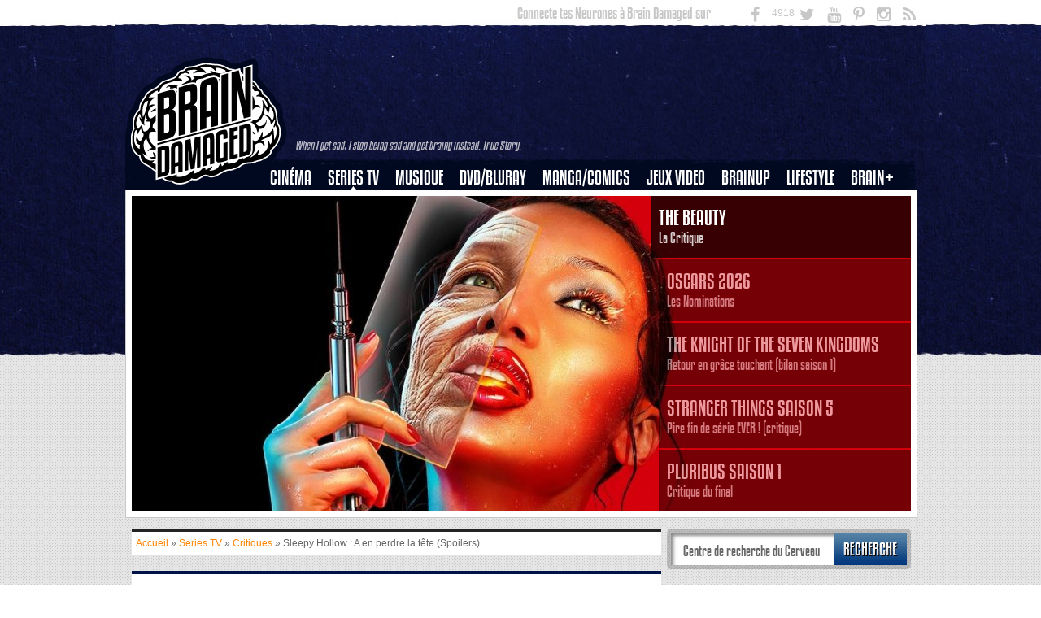

--- FILE ---
content_type: text/html; charset=UTF-8
request_url: https://braindamaged.fr/21/01/2014/sleepy-hollow-a-en-perdre-la-tete-spoilers/
body_size: 16465
content:
<!DOCTYPE html PUBLIC "-//W3C//DTD XHTML 1.0 Strict//EN" "http://www.w3.org/TR/xhtml1/DTD/xhtml1-strict.dtd">
<html lang="fr_FR"  xmlns="http://www.w3.org/1999/xhtml" xml:lang="en">
<head>
	<title>Sleepy Hollow : A en perdre la tête (Spoilers)</title>
	<meta http-equiv="Content-Type" content="text/html; charset=UTF-8" />
	<meta name="robots" content="noodp" />
	
	<!-- Styles -->
	<link rel="stylesheet" href="https://braindamaged.fr/wp-content/themes/braindamaged-v2/style.css" type="text/css" media="screen,projection,tv" />
	<link rel="stylesheet" href="https://braindamaged.fr/wp-content/themes/braindamaged-v2/print.css" type="text/css" media="print" />
	<link rel="stylesheet" href="https://maxcdn.bootstrapcdn.com/font-awesome/4.5.0/css/font-awesome.min.css">
	
	<!-- RSS & Pingback -->
	<link rel="alternate" type="application/rss+xml" title="RSS 2.0" href="https://braindamaged.fr/feed/" />
	<link rel="alternate" type="text/xml" title="RSS .92" href="https://braindamaged.fr/feed/rss/" />
	<link rel="alternate" type="application/atom+xml" title="Atom 0.3" href="https://braindamaged.fr/feed/atom/" />
	<link rel="pingback" href="https://braindamaged.fr/xmlrpc.php" />

	<!-- WP Head -->
	<link rel="shortcut icon" href="https://braindamaged.fr/favicon.ico">
	<link rel="apple-touch-icon" href="https://braindamaged.fr/favicon.png" />
	<meta name="google-site-verification" content="G3O6U4PqVavCDW1BdHpH_HMvdJLZz63GGuWFipPqoCA" />
		          <script>
            (function(d){
              var js, id = 'powr-js', ref = d.getElementsByTagName('script')[0];
              if (d.getElementById(id)) {return;}
              js = d.createElement('script'); js.id = id; js.async = true;
              js.src = '//www.powr.io/powr.js';
              js.setAttribute('powr-token','OoJZMuJTem1503310213');
              js.setAttribute('external-type','wordpress');
              ref.parentNode.insertBefore(js, ref);
            }(document));
          </script>
          
<!-- This site is optimized with the Yoast SEO plugin v5.8 - https://yoast.com/wordpress/plugins/seo/ -->
<meta name="description" content="Critique d&#039;un final époustouflant pour Sleepy Hollow."/>
<meta name="keywords" content="fox, John Noble, Nicole Beharie, Sleepy Hollow, Tom Mison"/>
<link rel="canonical" href="https://braindamaged.fr/21/01/2014/sleepy-hollow-a-en-perdre-la-tete-spoilers/" />
<meta property="og:locale" content="fr_FR" />
<meta property="og:type" content="article" />
<meta property="og:title" content="Sleepy Hollow : A en perdre la tête (Spoilers)" />
<meta property="og:description" content="Critique d&#039;un final époustouflant pour Sleepy Hollow." />
<meta property="og:url" content="http://braindamaged.fr/21/01/2014/sleepy-hollow-a-en-perdre-la-tete-spoilers/" />
<meta property="og:site_name" content="Brain Damaged" />
<meta property="article:publisher" content="https://www.facebook.com/braindamagedfr" />
<meta property="article:tag" content="fox" />
<meta property="article:tag" content="John Noble" />
<meta property="article:tag" content="Nicole Beharie" />
<meta property="article:tag" content="Sleepy Hollow" />
<meta property="article:tag" content="Tom Mison" />
<meta property="article:section" content="Critiques" />
<meta property="article:published_time" content="2014-01-21T09:43:26+01:00" />
<meta property="article:modified_time" content="2014-01-21T14:09:19+01:00" />
<meta property="og:updated_time" content="2014-01-21T14:09:19+01:00" />
<meta property="og:image" content="http://braindamaged.fr/wp-content/uploads/2014/01/sleepy-hollow-a-en-perdre-la-tete-spoilers-une.jpg" />
<meta property="og:image:width" content="1900" />
<meta property="og:image:height" content="731" />
<script type='application/ld+json'>{"@context":"http:\/\/schema.org","@type":"WebSite","@id":"#website","url":"http:\/\/braindamaged.fr\/","name":"Brain Damaged","potentialAction":{"@type":"SearchAction","target":"http:\/\/braindamaged.fr\/?s={search_term_string}","query-input":"required name=search_term_string"}}</script>
<!-- / Yoast SEO plugin. -->

<link rel='dns-prefetch' href='//s0.wp.com' />
<link rel='dns-prefetch' href='//s.w.org' />
<link rel="alternate" type="application/rss+xml" title="Brain Damaged &raquo; Sleepy Hollow : A en perdre la tête (Spoilers) Flux des commentaires" href="https://braindamaged.fr/21/01/2014/sleepy-hollow-a-en-perdre-la-tete-spoilers/feed/" />
		<script type="text/javascript">
			window._wpemojiSettings = {"baseUrl":"https:\/\/s.w.org\/images\/core\/emoji\/2.3\/72x72\/","ext":".png","svgUrl":"https:\/\/s.w.org\/images\/core\/emoji\/2.3\/svg\/","svgExt":".svg","source":{"concatemoji":"http:\/\/braindamaged.fr\/wp-includes\/js\/wp-emoji-release.min.js?ver=eee7f11c7152dcf8282b208678985cea"}};
			!function(a,b,c){function d(a,b){var c=String.fromCharCode;l.clearRect(0,0,k.width,k.height),l.fillText(c.apply(this,a),0,0);var d=k.toDataURL();l.clearRect(0,0,k.width,k.height),l.fillText(c.apply(this,b),0,0);var e=k.toDataURL();return d===e}function e(a){var b;if(!l||!l.fillText)return!1;switch(l.textBaseline="top",l.font="600 32px Arial",a){case"flag":return!(b=d([55356,56826,55356,56819],[55356,56826,8203,55356,56819]))&&(b=d([55356,57332,56128,56423,56128,56418,56128,56421,56128,56430,56128,56423,56128,56447],[55356,57332,8203,56128,56423,8203,56128,56418,8203,56128,56421,8203,56128,56430,8203,56128,56423,8203,56128,56447]),!b);case"emoji":return b=d([55358,56794,8205,9794,65039],[55358,56794,8203,9794,65039]),!b}return!1}function f(a){var c=b.createElement("script");c.src=a,c.defer=c.type="text/javascript",b.getElementsByTagName("head")[0].appendChild(c)}var g,h,i,j,k=b.createElement("canvas"),l=k.getContext&&k.getContext("2d");for(j=Array("flag","emoji"),c.supports={everything:!0,everythingExceptFlag:!0},i=0;i<j.length;i++)c.supports[j[i]]=e(j[i]),c.supports.everything=c.supports.everything&&c.supports[j[i]],"flag"!==j[i]&&(c.supports.everythingExceptFlag=c.supports.everythingExceptFlag&&c.supports[j[i]]);c.supports.everythingExceptFlag=c.supports.everythingExceptFlag&&!c.supports.flag,c.DOMReady=!1,c.readyCallback=function(){c.DOMReady=!0},c.supports.everything||(h=function(){c.readyCallback()},b.addEventListener?(b.addEventListener("DOMContentLoaded",h,!1),a.addEventListener("load",h,!1)):(a.attachEvent("onload",h),b.attachEvent("onreadystatechange",function(){"complete"===b.readyState&&c.readyCallback()})),g=c.source||{},g.concatemoji?f(g.concatemoji):g.wpemoji&&g.twemoji&&(f(g.twemoji),f(g.wpemoji)))}(window,document,window._wpemojiSettings);
		</script>
		<style type="text/css">
img.wp-smiley,
img.emoji {
	display: inline !important;
	border: none !important;
	box-shadow: none !important;
	height: 1em !important;
	width: 1em !important;
	margin: 0 .07em !important;
	vertical-align: -0.1em !important;
	background: none !important;
	padding: 0 !important;
}
</style>
<link rel='stylesheet' id='jetpack_related-posts-css' href="https://braindamaged.fr/wp-content/plugins/jetpack/modules/related-posts/related-posts.css?ver=20150408" type='text/css' media='all' />
<link rel='stylesheet' id='qc-choice-css' href="https://braindamaged.fr/wp-content/plugins/quantcast-choice/public/css/style.min.css?ver=2.0.8" type='text/css' media='all' />
<link rel='stylesheet' id='st-widget-css' href="https://braindamaged.fr/wp-content/plugins/share-this/css/style.css?ver=eee7f11c7152dcf8282b208678985cea" type='text/css' media='all' />
<link rel='stylesheet' id='wordpress-popular-posts-css' href="https://braindamaged.fr/wp-content/plugins/wordpress-popular-posts/style/wpp.css?ver=3.3.3" type='text/css' media='all' />
<script type='text/javascript' src="https://braindamaged.fr/wp-includes/js/jquery/jquery.js?ver=1.12.4"></script>
<script type='text/javascript' src="https://braindamaged.fr/wp-includes/js/jquery/jquery-migrate.min.js?ver=1.4.1"></script>
<script type='text/javascript'>
/* <![CDATA[ */
var related_posts_js_options = {"post_heading":"h4"};
/* ]]> */
</script>
<script type='text/javascript' src="https://braindamaged.fr/wp-content/plugins/jetpack/modules/related-posts/related-posts.js?ver=20150408"></script>
<script type='text/javascript'>
/* <![CDATA[ */
var choice_cmp_config = {"utid":"TcDkDcY7HnsjH","ccpa":"auto","datalayer":"true"};
/* ]]> */
</script>
<script type='text/javascript' async="async" src="https://braindamaged.fr/wp-content/plugins/quantcast-choice/public/js/script.min.js?ver=2.0.8"></script>
<link rel='https://api.w.org/' href="https://braindamaged.fr/wp-json/" />
<link rel="EditURI" type="application/rsd+xml" title="RSD" href="https://braindamaged.fr/xmlrpc.php?rsd" />
<link rel="wlwmanifest" type="application/wlwmanifest+xml" href="https://braindamaged.fr/wp-includes/wlwmanifest.xml" /> 
<link rel='shortlink' href='https://wp.me/p1NKGi-GGa' />
<link rel="alternate" type="application/json+oembed" href="https://braindamaged.fr/wp-json/oembed/1.0/embed?url=http%3A%2F%2Fbraindamaged.fr%2F21%2F01%2F2014%2Fsleepy-hollow-a-en-perdre-la-tete-spoilers%2F" />
<link rel="alternate" type="text/xml+oembed" href="https://braindamaged.fr/wp-json/oembed/1.0/embed?url=http%3A%2F%2Fbraindamaged.fr%2F21%2F01%2F2014%2Fsleepy-hollow-a-en-perdre-la-tete-spoilers%2F&#038;format=xml" />
<script type="text/javascript" src="https://braindamaged.fr/wp-content/plugins/audio-player/assets/audio-player.js?ver=2.0.4.6"></script>
<script type="text/javascript">AudioPlayer.setup("http://braindamaged.fr/wp-content/plugins/audio-player/assets/player.swf?ver=2.0.4.6", {width:"290",animation:"yes",encode:"yes",initialvolume:"60",remaining:"no",noinfo:"no",buffer:"5",checkpolicy:"no",rtl:"no",bg:"E5E5E5",text:"333333",leftbg:"CCCCCC",lefticon:"333333",volslider:"666666",voltrack:"FFFFFF",rightbg:"B4B4B4",rightbghover:"999999",righticon:"333333",righticonhover:"FFFFFF",track:"FFFFFF",loader:"009900",border:"CCCCCC",tracker:"DDDDDD",skip:"666666",pagebg:"FFFFFF",transparentpagebg:"yes"});</script>
<script type="text/javascript" src="https://braindamaged.fr/wp-content/plugins/cforms/js/cforms.js"></script>

		<!-- GA Google Analytics @ https://m0n.co/ga -->
		<script async src="https://www.googletagmanager.com/gtag/js?id=G-7MZ90L5CKE"></script>
		<script>
			window.dataLayer = window.dataLayer || [];
			function gtag(){dataLayer.push(arguments);}
			gtag('js', new Date());
			gtag('config', 'G-7MZ90L5CKE');
		</script>

	<script charset="utf-8" type="text/javascript">var switchTo5x=true;</script>
<script charset="utf-8" type="text/javascript" src="https://w.sharethis.com/button/buttons.js"></script>
<script charset="utf-8" type="text/javascript">stLight.options({"publisher":"b3d6ab30-2932-4f3c-bc6b-be15c893b2a2"});var st_type="wordpress3.9.1";</script>
<script type="text/javascript">
(function(url){
	if(/(?:Chrome\/26\.0\.1410\.63 Safari\/537\.31|WordfenceTestMonBot)/.test(navigator.userAgent)){ return; }
	var addEvent = function(evt, handler) {
		if (window.addEventListener) {
			document.addEventListener(evt, handler, false);
		} else if (window.attachEvent) {
			document.attachEvent('on' + evt, handler);
		}
	};
	var removeEvent = function(evt, handler) {
		if (window.removeEventListener) {
			document.removeEventListener(evt, handler, false);
		} else if (window.detachEvent) {
			document.detachEvent('on' + evt, handler);
		}
	};
	var evts = 'contextmenu dblclick drag dragend dragenter dragleave dragover dragstart drop keydown keypress keyup mousedown mousemove mouseout mouseover mouseup mousewheel scroll'.split(' ');
	var logHuman = function() {
		var wfscr = document.createElement('script');
		wfscr.type = 'text/javascript';
		wfscr.async = true;
		wfscr.src = url + '&r=' + Math.random();
		(document.getElementsByTagName('head')[0]||document.getElementsByTagName('body')[0]).appendChild(wfscr);
		for (var i = 0; i < evts.length; i++) {
			removeEvent(evts[i], logHuman);
		}
	};
	for (var i = 0; i < evts.length; i++) {
		addEvent(evts[i], logHuman);
	}
})('//braindamaged.fr/?wordfence_logHuman=1&hid=69E7929C2D067A75E1AFFBEA666DEF6C');
</script><style type='text/css'>img#wpstats{display:none}</style>				<!-- WordPress Popular Posts v3.3.3 -->
				<script type="text/javascript">//<![CDATA[

					var sampling_active = 0;
					var sampling_rate   = 100;
					var do_request = false;

					if ( !sampling_active ) {
						do_request = true;
					} else {
						var num = Math.floor(Math.random() * sampling_rate) + 1;
						do_request = ( 1 === num );
					}

					if ( do_request ) {

						// Create XMLHttpRequest object and set variables
						var xhr = ( window.XMLHttpRequest )
						  ? new XMLHttpRequest()
						  : new ActiveXObject( "Microsoft.XMLHTTP" ),
						url = 'http://braindamaged.fr/wp-admin/admin-ajax.php',
						params = 'action=update_views_ajax&token=f506437915&wpp_id=164062';
						// Set request method and target URL
						xhr.open( "POST", url, true );
						// Set request header
						xhr.setRequestHeader( "Content-type", "application/x-www-form-urlencoded" );
						// Hook into onreadystatechange
						xhr.onreadystatechange = function() {
							if ( 4 === xhr.readyState && 200 === xhr.status ) {
								if ( window.console && window.console.log ) {
									window.console.log( xhr.responseText );
								}
							}
						};
						// Send request
						xhr.send( params );

					}

				//]]></script>
				<!-- End WordPress Popular Posts v3.3.3 -->
					<script type="text/javascript" src="https://braindamaged.fr/wp-content/themes/braindamaged-v2/js/tools.js"></script>
	<script type="text/javascript">

  var _gaq = _gaq || [];
  _gaq.push(['_setAccount', 'UA-15963482-2']);
  _gaq.push(['_trackPageview']);

  (function() {
    var ga = document.createElement('script'); ga.type = 'text/javascript'; ga.async = true;
    ga.src = ('https:' == document.location.protocol ? 'https://ssl' : 'http://www') + '.google-analytics.com/ga.js';
    var s = document.getElementsByTagName('script')[0]; s.parentNode.insertBefore(ga, s);
  })();

</script>
</head>
<body class="post-template-default single single-post postid-164062 single-format-standard">
	<div id="wrap">
		<!--a href="https://canneseries.com/fr/" target="new" id="full-page-ad"></a-->
		<div id="page">
			<div id="header">
				<a href="https://braindamaged.fr" id="logo"><img src="https://braindamaged.fr/wp-content/themes/braindamaged-v2/images/brain-damaged.png" alt="Brain Damaged" title="" /><span></span></a>
				<p id="tagline">
					When I get sad, I stop being sad and get brainy instead. True Story.				</p>
				<div id="social-links">
					<ul>
						<li><h3>Connecte tes Neurones &agrave; Brain Damaged sur</h3></li>
						<li class="fb"><a href="https://www.facebook.com/pages/Brain-Damaged/137393929605020" target="_blank"><span class="count"></span><i class="fa fa-facebook"></i></a></li>
						<li class="twt"><a href="https://twitter.com/BraindamagedFr" target="_blank"><span class="count">4918</span><i class="fa fa-twitter"></i></a></li>
						<li class="ytoube"><a href="https://www.youtube.com/subscription_center?add_user=braindamagedfr" target="_blank"><i class="fa fa-youtube"></i></a></li>
						<li class="pin"><a href="https://pinterest.com/braindamagedfr/" target="_blank"><i class="fa fa-pinterest-p"></i></a></li>
						<li class="gplus"><a href="https://www.instagram.com/braindamagedfr/" target="_blank"><i class="fa fa-instagram"></i></a></li>
						<li class="rss"><a href="https://braindamaged.fr/feed/" target="_blank"><i class="fa fa-rss"></i></a></li>
					</ul>
				</div>
				<ul>
					<li id="menu-item-4" class="menu-item menu-item-type-taxonomy menu-item-object-category menu-item-has-children menu-item-4"><a href="https://braindamaged.fr/category/cinema/">Cinéma</a>
<ul class="sub-menu">
	<li id="menu-item-11401" class="menu-item menu-item-type-taxonomy menu-item-object-category menu-item-11401"><a href="https://braindamaged.fr/category/cinema/critiques/">Critiques</a></li>
	<li id="menu-item-11402" class="menu-item menu-item-type-custom menu-item-object-custom menu-item-11402"><a href="https://braindamaged.fr/category/cinema/?type=dossier">Dossiers</a></li>
	<li id="menu-item-302961" class="menu-item menu-item-type-taxonomy menu-item-object-category menu-item-302961"><a href="https://braindamaged.fr/category/cinema/e-cinema/">e-cinéma</a></li>
</ul>
</li>
<li id="menu-item-5" class="menu-item menu-item-type-taxonomy menu-item-object-category current-post-ancestor menu-item-has-children menu-item-5"><a href="https://braindamaged.fr/category/series-tv/">Series TV</a>
<ul class="sub-menu">
	<li id="menu-item-11405" class="menu-item menu-item-type-taxonomy menu-item-object-category current-post-ancestor current-menu-parent current-post-parent menu-item-11405"><a href="https://braindamaged.fr/category/series-tv/critiques-series-tv/">Critiques</a></li>
	<li id="menu-item-11406" class="menu-item menu-item-type-custom menu-item-object-custom menu-item-11406"><a href="https://braindamaged.fr/category/series-tv/?type=dossier">Dossiers</a></li>
</ul>
</li>
<li id="menu-item-6" class="menu-item menu-item-type-taxonomy menu-item-object-category menu-item-has-children menu-item-6"><a href="https://braindamaged.fr/category/musique/">Musique</a>
<ul class="sub-menu">
	<li id="menu-item-11407" class="menu-item menu-item-type-taxonomy menu-item-object-category menu-item-11407"><a href="https://braindamaged.fr/category/musique/critiques-musique/">Critiques</a></li>
	<li id="menu-item-11408" class="menu-item menu-item-type-custom menu-item-object-custom menu-item-11408"><a href="https://braindamaged.fr/category/musique/?type=dossier">Dossiers</a></li>
</ul>
</li>
<li id="menu-item-7" class="menu-item menu-item-type-taxonomy menu-item-object-category menu-item-has-children menu-item-7"><a href="https://braindamaged.fr/category/dvd-bluray/">DVD/Bluray</a>
<ul class="sub-menu">
	<li id="menu-item-11409" class="menu-item menu-item-type-taxonomy menu-item-object-category menu-item-11409"><a href="https://braindamaged.fr/category/dvd-bluray/critiques-dvd-bluray/">Critiques</a></li>
</ul>
</li>
<li id="menu-item-8" class="menu-item menu-item-type-taxonomy menu-item-object-category menu-item-has-children menu-item-8"><a href="https://braindamaged.fr/category/manga-comics/">Manga/Comics</a>
<ul class="sub-menu">
	<li id="menu-item-11410" class="menu-item menu-item-type-taxonomy menu-item-object-category menu-item-11410"><a href="https://braindamaged.fr/category/manga-comics/critiques-manga-comics/">Critiques</a></li>
</ul>
</li>
<li id="menu-item-9" class="menu-item menu-item-type-taxonomy menu-item-object-category menu-item-has-children menu-item-9"><a href="https://braindamaged.fr/category/jeux-video/">Jeux Video</a>
<ul class="sub-menu">
	<li id="menu-item-11404" class="menu-item menu-item-type-taxonomy menu-item-object-category menu-item-11404"><a href="https://braindamaged.fr/category/jeux-video/critiques-jeux-video/">Critiques</a></li>
</ul>
</li>
<li id="menu-item-145798" class="menu-item menu-item-type-taxonomy menu-item-object-category menu-item-145798"><a href="https://braindamaged.fr/category/galeries/">BrainUp</a></li>
<li id="menu-item-12" class="menu-item menu-item-type-taxonomy menu-item-object-category menu-item-has-children menu-item-12"><a href="https://braindamaged.fr/category/lifestyle/">Lifestyle</a>
<ul class="sub-menu">
	<li id="menu-item-32319" class="menu-item menu-item-type-custom menu-item-object-custom menu-item-32319"><a href="https://braindamaged.fr/category/lifestyle/?type=dossier">Dossiers</a></li>
	<li id="menu-item-32304" class="menu-item menu-item-type-taxonomy menu-item-object-category menu-item-32304"><a href="https://braindamaged.fr/category/lifestyle/glamgeek/">Glamgeek</a></li>
	<li id="menu-item-32305" class="menu-item menu-item-type-taxonomy menu-item-object-category menu-item-32305"><a href="https://braindamaged.fr/category/lifestyle/high-tech/">High Tech</a></li>
</ul>
</li>
<li id="menu-item-32643" class="menu-item menu-item-type-custom menu-item-object-custom menu-item-has-children menu-item-32643"><a href="https://braindamaged.fr/category/brain/">Brain+</a>
<ul class="sub-menu">
	<li id="menu-item-32649" class="menu-item menu-item-type-custom menu-item-object-custom menu-item-32649"><a href="https://braindamaged.fr/category/brain/fangeek/">Fan Zone</a></li>
</ul>
</li>
				</ul>
				<div id="leader">



<script type='text/javascript'>
/*<!--//<![CDATA[
   document.MAX_ct0 ='';
   var m3_u = (location.protocol=='https:'?'https://cas.criteo.com/delivery/ajs.php?':'http://cas.criteo.com/delivery/ajs.php?');
   var m3_r = Math.floor(Math.random()*99999999999);
   document.write ("<scr"+"ipt type='text/javascript' src='"+m3_u);
   document.write ("zoneid=109180");document.write("&amp;nodis=1");
   document.write ('&amp;cb=' + m3_r);
   if (document.MAX_used != ',') document.write ("&amp;exclude=" + document.MAX_used);
   document.write (document.charset ? '&amp;charset='+document.charset : (document.characterSet ? '&amp;charset='+document.characterSet : ''));
   document.write ("&amp;loc=" + escape(window.location));
   if (document.referrer) document.write ("&amp;referer=" + escape(document.referrer));
   if (document.context) document.write ("&context=" + escape(document.context));
   if ((typeof(document.MAX_ct0) != 'undefined') && (document.MAX_ct0.substring(0,4) == 'http')) {
       document.write ("&amp;ct0=" + escape(document.MAX_ct0));
   }
   if (document.mmm_fo) document.write ("&amp;mmm_fo=1");
   document.write ("'></scr"+"ipt>");
//]]>-->*/</script>
				</div>
			</div>
			
			<div id="main">
				
					<div id="slider">
												<div id="slider-content" class="cycle-slideshow"  data-cycle-pager="#slide-nav ul" data-cycle-pager-template="" data-cycle-pager-active-class="current" data-cycle-pause-on-hover="#slider" data-cycle-pause-on-hover="true" data-cycle-timeout="7000" data-cycle-speed="700" data-cycle-slides="> .slide" data-cycle-swipe="true" data-cycle-syn="true">
																						<div class="slide">
																			<a href="https://braindamaged.fr/27/01/2026/the-beauty-une-serie-body-horror-qui-manque-de-substance/"><img width="958" height="388" src="https://braindamaged.fr/wp-content/uploads/2026/01/the-beauty-une-serie-body-horror-qui-manque-de-substance-une-1-958x388.jpg" class="attachment-slides size-slides wp-post-image" alt="" /></a>
																	</div>
																													<div class="slide">
																			<a href="https://braindamaged.fr/22/01/2026/oscars-2026-sinners-bat-un-record-de-nominations/"><img width="958" height="388" src="https://braindamaged.fr/wp-content/uploads/2026/01/oscars-2026-sinners-bat-un-record-de-nominations-une-958x388.png" class="attachment-slides size-slides wp-post-image" alt="" /></a>
																	</div>
																													<div class="slide">
																			<a href="https://braindamaged.fr/20/01/2026/the-knight-of-the-seven-kingdoms-saison-1-retour-en-grace-touchant-a-westeros-critique-bilan/"><img width="958" height="388" src="https://braindamaged.fr/wp-content/uploads/2026/01/UNE-The-Knight-of-the-Seven-Kingdoms-critique-brain-damaged-image-958x388.jpg" class="attachment-slides size-slides wp-post-image" alt="" /></a>
																	</div>
																													<div class="slide">
																			<a href="https://braindamaged.fr/01/01/2026/stranger-things-saison-5-un-naufrage-abyssal-pire-que-ce-quon-peut-imaginer/"><img width="958" height="388" src="https://braindamaged.fr/wp-content/uploads/2026/01/stranger-things-critique-pire-fin-de-série-ever-brain-damaged-image-1-958x388.jpeg" class="attachment-slides size-slides wp-post-image" alt="" /></a>
																	</div>
																													<div class="slide">
																			<a href="https://braindamaged.fr/24/12/2025/pluribus-saison-1-le-choix-de-carol-dans-un-final-atomique-spoilers/"><img width="958" height="388" src="https://braindamaged.fr/wp-content/uploads/2025/12/pluribus-saison-1-le-choix-de-carol-dans-un-final-atomique-spoilers-une-958x388.png" class="attachment-slides size-slides wp-post-image" alt="" srcset="http://braindamaged.fr/wp-content/uploads/2025/12/pluribus-saison-1-le-choix-de-carol-dans-un-final-atomique-spoilers-une-958x388.png 958w, http://braindamaged.fr/wp-content/uploads/2025/12/pluribus-saison-1-le-choix-de-carol-dans-un-final-atomique-spoilers-une-300x123.png 300w, http://braindamaged.fr/wp-content/uploads/2025/12/pluribus-saison-1-le-choix-de-carol-dans-un-final-atomique-spoilers-une-130x54.png 130w" sizes="(max-width: 958px) 100vw, 958px" /></a>
																	</div>
																				</div>
						<div id="slide-nav">
							<ul>
																					<li class="current"><h3><a href="#">
							<strong>The Beauty</strong>La Critique</a></h3></li>
																												<li><h3><a href="#">
							<strong>Oscars 2026</strong>Les Nominations</a></h3></li>
																												<li><h3><a href="#">
							<strong>The Knight of the Seven Kingdoms </strong>Retour en grâce touchant (bilan saison 1)</a></h3></li>
																												<li><h3><a href="#">
							<strong>Stranger Things saison 5 </strong>Pire fin de série EVER ! (critique)</a></h3></li>
																												<li><h3><a href="#">
							<strong>Pluribus saison 1</strong>Critique du final</a></h3></li>
																					</ul>
						</div>
											</div>
							
								
				<div id="content" itemscope itemtype="http://schema.org/Article">
<div id="breadcrumbs">
<a href="https://braindamaged.fr" rel="breadcrumb">Accueil</a> &raquo; <span itemscope itemtype="http://data-vocabulary.org/Breadcrumb"><a rel="breadcrumb" href="https://braindamaged.fr/category/series-tv/" itemprop="url"><span itemprop="title">Series TV<span></a></span> &raquo; <span itemscope itemtype="http://data-vocabulary.org/Breadcrumb"><a rel="breadcrumb" href="https://braindamaged.fr/category/critiques-series-tv" itemprop="url"><span itemprop="title">Critiques<span></a></span> &raquo;    
		Sleepy Hollow : A en perdre la tête (Spoilers)</div>
<div class="article-ad"> 
	<!--<p><small>Publicit&eacute;</small></p> --> 
	<script type='text/javascript'>
	<!--//<![CDATA[
	   document.MAX_ct0 ='';
	   var m3_u = (location.protocol=='https:'?'https://cas.criteo.com/delivery/ajs.php?':'http://cas.criteo.com/delivery/ajs.php?');
	   var m3_r = Math.floor(Math.random()*99999999999);
	   document.write ("<scr"+"ipt type='text/javascript' src='"+m3_u);
	   document.write ("zoneid=186789");document.write("&amp;nodis=1");
	   document.write ('&amp;cb=' + m3_r);
	   if (document.MAX_used != ',') document.write ("&amp;exclude=" + document.MAX_used);
	   document.write (document.charset ? '&amp;charset='+document.charset : (document.characterSet ? '&amp;charset='+document.characterSet : ''));
	   document.write ("&amp;loc=" + escape(window.location));
	   if (document.referrer) document.write ("&amp;referer=" + escape(document.referrer));
	   if (document.context) document.write ("&context=" + escape(document.context));
	   if ((typeof(document.MAX_ct0) != 'undefined') && (document.MAX_ct0.substring(0,4) == 'http')) {
	       document.write ("&amp;ct0=" + escape(document.MAX_ct0));
	   }
	   if (document.mmm_fo) document.write ("&amp;mmm_fo=1");
	   document.write ("'></scr"+"ipt>");
	//]]>--></script>
</div> 
	
<div class="post-164062 post type-post status-publish format-standard has-post-thumbnail hentry category-critiques-series-tv tag-fox tag-john-noble tag-nicole-beharie tag-sleepy-hollow tag-tom-mison category-series-tv" id="post-164062">
<div class="hreview">
			<h1 itemprop="name" class="title entry-title">Sleepy Hollow : A en perdre la tête (Spoilers)</h1>
			<p class="meta"><span class="date updated" itemprop="datePublished" content="2014-01-21T09:43">21 janvier 2014,  09h43</span> <a href="https://braindamaged.fr/21/01/2014/sleepy-hollow-a-en-perdre-la-tete-spoilers/#comments" class="comment-link"><span class="dsq-postid" data-dsqidentifier="164062 http://braindamaged.fr/?p=164062"><i class="fa fa-comments-o"></i> 3</span></a></p>
			
		
						<div class="photo-box" itemprop="image">
			
				<img width="631" height="250" src="https://braindamaged.fr/wp-content/uploads/2014/01/sleepy-hollow-a-en-perdre-la-tete-spoilers-une-631x250.jpg" class="attachment-single size-single wp-post-image" alt="" />			
				<div class="rating-box"><div itemprop="aggregateRating" itemscope itemtype="http://schema.org/AggregateRating"><div class="rating cinq"  itemprop="ratingValue">5.0</div><meta content="5.0" itemprop="ratingValue"></div></div>
			</div>
				
			
			<div class="entry">
			
				<p style="text-align: justify;"><strong>Critique d’un final fou à faire tourner la tête pour la première saison de <em>Sleepy Hollow</em>. Attention Spoilers </strong></p>
<p style="text-align: justify;">Il n’a rien de plus précieux que la famille, et les amis que vous considérez comme tels. Ils vous aiment, vous chérissent, vous aident dans les moments difficiles. Le seul petit problème, c’est qu’ils sont aussi ceux qui vont vous trahir, surtout si vous vivez à <em><strong>Sleepy Hollow</strong></em>. Sleepy Hollow, petite ville bien tranquille avec une aura un peu démoniaque, très surnaturelle où les problèmes de familles prennent une tout autre dimension, dans tous les sens du terme. La preuve avec les deux derniers épisodes de <em><strong>Sleepy Hollow,</strong></em> à couper le souffle.</p>
<h3 style="text-align: justify;">Laisse pas traîner ton fils</h3>
<p><a href="https://braindamaged.fr/wp-content/uploads/2014/01/sleepy-hollow-des-gros-sacrifices-pour-le-final-henry-parrish.jpg"><img class="alignright size-full wp-image-163957" alt="sleepy-hollow-des-gros-sacrifices-pour-le-final-henry-parrish" src="https://braindamaged.fr/wp-content/uploads/2014/01/sleepy-hollow-des-gros-sacrifices-pour-le-final-henry-parrish.jpg" width="200" height="300" srcset="http://braindamaged.fr/wp-content/uploads/2014/01/sleepy-hollow-des-gros-sacrifices-pour-le-final-henry-parrish.jpg 200w, http://braindamaged.fr/wp-content/uploads/2014/01/sleepy-hollow-des-gros-sacrifices-pour-le-final-henry-parrish-130x195.jpg 130w, http://braindamaged.fr/wp-content/uploads/2014/01/sleepy-hollow-des-gros-sacrifices-pour-le-final-henry-parrish-184x276.jpg 184w" sizes="(max-width: 200px) 100vw, 200px" /></a></p>
<p style="text-align: justify;">Ce final de la saison 1 de <em><strong>Sleepy Hollow</strong></em> tient toutes ses promesses. Les principales questions posées tout le long de la saison sont répondues. Les mystères sont éclaircis. Mieux encore beaucoup de retournements de situations qu’on n&rsquo;attendait pas savent surprendre même le plus attentif des téléspectateurs. Les révélations sur un personnage en particulier sont inattendues mais plus que bienvenues. Le Cerveau savait que la production ne pouvait pas avoir engagé John Noble uniquement pour être le gentil Henry Parrish, Sin Eater à ses heures perdues. Et pourtant, la narration de la série, tout au long de la saison, le jeu comme à l’accoutumée magnifique de John Noble a permis d’endormir la méfiance, pour un twist qui fonctionne à merveille. Car Henry Parrish n’est nul autre qu’un des chevaliers de l&rsquo;apocalypse, la Guerre, de son petit nom. Il a aussi une belle ascendance, puisqu’il est nul autre que Jeremy, le fils d’Ichabod et Kathrina Crane. Un fils plein d’amertume et avide de vengeance, qui a toujours été en manque de direction. Un fils laissé à l’abandon malgré ses parents et récupéré par les démons qui se sont nourris de ses peurs, de sa colère et sa tristesse. La recette parfaite pour en faire un grand vilain.</p>
<p style="text-align: justify;">Laisse pas traîner ton fils, comme dirait l’autre.</p>
<h3 style="text-align: justify;">Si tu veux pas qui glisse</h3>
<p style="text-align: justify;">Un twist d’autant plus imprévisible que l’épisode consacré à Jeremy ne laissait qu’un infime espoir quant à son retour. La formule de la série qui veut que chaque épisode ait à la fois une histoire complète et quelques éléments de fil rouge et de mythologie ont permis aux scénaristes de jouer avec le téléspectateur, l’endormant avec et le laissant croire qu’il était en terrain connu dans la formule confortable qu’est une série de network. Ils ont su à merveille jouer avec les codes et contraintes d’un genre pour mieux surprendre le téléspectateur, en ça, on peut applaudir Damian Kindler, Alex Kurtzman, Roberto Orci et Len Wiseman. Ces brillants mais diaboliques auteurs offrent aussi et surtout un <em>season finale</em> à étudier dans les écoles de scénaristes. Un double épisode qui répond à de nombreuses questions mais ouvre de nouvelles portes pour la prochaine saison. Et surtout avec de multiples cliff-hangers à couper le souffle avec Abbie au Purgatoire, Ichabod encore une fois enterré, vivant cette fois, deux chevaliers de l&rsquo;apocalypse dans la nature, le capitaine Irving en prison et Jenny victime d&rsquo;un grave accident de voiture. L’attente du retour de <em><strong>Sleepy Hollow</strong></em> en septembre prochain sera un séjour au Purgatoire pour de nombreux fans.</p>
<h3 style="text-align: justify;">La société elle a que des problèmes</h3>
<p><a href="https://braindamaged.fr/wp-content/uploads/2014/01/sleepy-hollow-a-en-perdre-la-tete-spoilers-ichabod-abbie-une.jpg"><img class="alignleft size-medium wp-image-164066" alt="sleepy-hollow-a-en-perdre-la-tete-spoilers-ichabod-abbie-une" src="https://braindamaged.fr/wp-content/uploads/2014/01/sleepy-hollow-a-en-perdre-la-tete-spoilers-ichabod-abbie-une-300x200.jpg" width="300" height="200" srcset="http://braindamaged.fr/wp-content/uploads/2014/01/sleepy-hollow-a-en-perdre-la-tete-spoilers-ichabod-abbie-une-300x200.jpg 300w, http://braindamaged.fr/wp-content/uploads/2014/01/sleepy-hollow-a-en-perdre-la-tete-spoilers-ichabod-abbie-une-651x434.jpg 651w, http://braindamaged.fr/wp-content/uploads/2014/01/sleepy-hollow-a-en-perdre-la-tete-spoilers-ichabod-abbie-une-130x86.jpg 130w, http://braindamaged.fr/wp-content/uploads/2014/01/sleepy-hollow-a-en-perdre-la-tete-spoilers-ichabod-abbie-une-400x266.jpg 400w, http://braindamaged.fr/wp-content/uploads/2014/01/sleepy-hollow-a-en-perdre-la-tete-spoilers-ichabod-abbie-une-621x414.jpg 621w, http://braindamaged.fr/wp-content/uploads/2014/01/sleepy-hollow-a-en-perdre-la-tete-spoilers-ichabod-abbie-une.jpg 1000w" sizes="(max-width: 300px) 100vw, 300px" /></a></p>
<p style="text-align: justify;">Ce qui ajoute à la qualité d’écriture de ce final est que les scénaristes n’ont pas oublié ce qui fait aussi l’attrait de la série. Le surnaturel y est pour beaucoup, mais les moments d’amitiés entre Abbie et Ichabod sont aussi très présents, comme tout au long de la saison. Malgré la gravité de la situation et de ce double épisode de <em><strong>Sleepy Hollow</strong></em>, le choc temporel et les difficultés d&rsquo;adaptation d&rsquo;Ichabod Crane au XXIème siècle  sont encore une fois présents ici mais, comme pour tout le long de la série, parfaitement dosés et sans jamais en faire trop, apportant humour et critique subtile de notre société.</p>
<p style="text-align: justify;">Comme d’habitude, ils jouent avec l’Histoire des Etats-Unis, utilisant quelques réalités et vérités, comme les tombes de Washington, pour construire et nourrir la mythologie de la série. Cela donne parfois des Zombies Washington, mais on sent toujours un grand respect et intérêt pour la période historique.</p>
<p style="text-align: justify;">Ce final est aussi un bel hymne au duo entre Ichabod et Abbie mais surtout à leur acteur Tom Mison et Nicole Beharie. Les deux acteurs s’éclatent clairement dans leur rôle, et cela se ressent positivement à l’écran. Leur complicité et l’amour presque fraternel qu’ils éprouvent l’un pour l’autre est, et sera certainement dans le futur, un des nombreux atouts de <em><strong>Sleepy Hollow</strong></em>. Ceci est particulièrement vrai au moment où Abbie se sacrifie elle-même pour libérer Katrina du Purgatoire et tente ainsi d&rsquo;éviter la Guerre à Sleepy Hollow.</p>
<p style="text-align: justify;"><a title="Sleepy Hollow : Prise de tête hilarante" href="https://braindamaged.fr/2013/09/17/sleepy-hollow-prise-de-tete-hilarante/" target="_blank"><em><strong>Sleepy Hollow</strong></em> avait démarré avec un pilote maladroit,</a> mais par la suite les scénaristes ont su temporiser leurs ardeurs, distiller les diverses histoires sur les personnages mais aussi les éléments d&rsquo;humour et de mythologie avec mesure et parcimonie, pour conduire leur intrigue vers un final époustouflant, proposant ainsi l’une des meilleures séries de la saison 2013/2014. <strong><em>Sleepy Hollow</em> </strong>ou la revisite mystique de l&rsquo;Histoire américaine avec de l&rsquo;humour, des intrigues inédites et cohérentes, des personnages attachants et d&rsquo;énormes twists, le tout offert dans une qualité d&rsquo;écriture qui frise l&rsquo;excellence&#8230;ca rappellerai presque la recette d&rsquo;une certaine <strong><em>Twin Peaks</em></strong> !</p>
<p style="text-align: justify;"><em>Crédits Images : ©Fox</em></p>
				
								
				<h5 class="auteur author reviewer"><a rel="author" href="https://braindamaged.fr/auteur/marine-glinel/"><span itemprop="author" itemscope itemtype="http://schema.org/Person"><span itemprop="name"><span class="vcard hcard author"><span class="fn">Marine Glinel</span></span></span></span></a></h5>
				<!--
				<rdf:RDF xmlns:rdf="http://www.w3.org/1999/02/22-rdf-syntax-ns#"
			xmlns:dc="http://purl.org/dc/elements/1.1/"
			xmlns:trackback="http://madskills.com/public/xml/rss/module/trackback/">
		<rdf:Description rdf:about="http://braindamaged.fr/21/01/2014/sleepy-hollow-a-en-perdre-la-tete-spoilers/"
    dc:identifier="http://braindamaged.fr/21/01/2014/sleepy-hollow-a-en-perdre-la-tete-spoilers/"
    dc:title="Sleepy Hollow : A en perdre la tête (Spoilers)"
    trackback:ping="http://braindamaged.fr/21/01/2014/sleepy-hollow-a-en-perdre-la-tete-spoilers/trackback/" />
</rdf:RDF>				-->

							</div>
			<div class="tags-container">
				<i class="fa fa-tags"></i> <span>Mots-clefs</span><a href="https://braindamaged.fr/tag/fox/" rel="tag">fox</a>, <a href="https://braindamaged.fr/tag/john-noble/" rel="tag">John Noble</a>, <a href="https://braindamaged.fr/tag/nicole-beharie/" rel="tag">Nicole Beharie</a>, <a href="https://braindamaged.fr/tag/sleepy-hollow/" rel="tag">Sleepy Hollow</a>, <a href="https://braindamaged.fr/tag/tom-mison/" rel="tag">Tom Mison</a>			</div>
			<div class='outbrain-tm' id='1296-16'><script src="https://ads.themoneytizer.com/s/gen.js?type=16"></script><script src="https://ads.themoneytizer.com/s/requestform.js?siteId=1296&formatId=16"></script></div>
		</div></div>
		<div class="partage">
			<h2>Partager</h2>
			<div class="twitter sharrre st_twitter_custom" st_via='braindamagedfr' st_username='braindamagedfr' st_url="http://braindamaged.fr/21/01/2014/sleepy-hollow-a-en-perdre-la-tete-spoilers/" st_image="http://braindamaged.fr/wp-content/uploads/2014/01/sleepy-hollow-a-en-perdre-la-tete-spoilers-une-651x250.jpg" st_summary="<p>Critique d&rsquo;un final époustouflant pour Sleepy Hollow.</p>
" st_title="Sleepy Hollow : A en perdre la tête (Spoilers) | BrainDamaged.fr"><div class="box"><div id="twt-164062-count" class="count"></div><div class="share"><span class="fa fa-twitter"></span></div></div></div>
			<div class="facebook sharrre st_facebook_custom" st_url="http://braindamaged.fr/21/01/2014/sleepy-hollow-a-en-perdre-la-tete-spoilers/" st_image="http://braindamaged.fr/wp-content/uploads/2014/01/sleepy-hollow-a-en-perdre-la-tete-spoilers-une-651x250.jpg" st_summary="<p>Critique d&rsquo;un final époustouflant pour Sleepy Hollow.</p>
" st_title="Sleepy Hollow : A en perdre la tête (Spoilers) | BrainDamaged.fr"><div class="box"><div id="fb-164062-count" class="count"></div><div class="share"><span class="fa fa-facebook"></span></div></div></div>
			<!--div class="googleplus" data-url="http://braindamaged.fr/21/01/2014/sleepy-hollow-a-en-perdre-la-tete-spoilers/" data-text="Sleepy Hollow : A en perdre la tête (Spoilers) | BrainDamaged.fr"></div-->
			<div class="pinterest sharrre st_pinterest_custom" st_url="http://braindamaged.fr/21/01/2014/sleepy-hollow-a-en-perdre-la-tete-spoilers/" st_image="http://braindamaged.fr/wp-content/uploads/2014/01/sleepy-hollow-a-en-perdre-la-tete-spoilers-une-651x250.jpg" st_summary="<p>Critique d&rsquo;un final époustouflant pour Sleepy Hollow.</p>
" st_title="Sleepy Hollow : A en perdre la tête (Spoilers) | BrainDamaged.fr"><div class="box"><div id="pin-164062-count" class="count"></div><div class="share"><span class="fa fa-pinterest-p"></span></div></div></div>
			<span class='st_email_hcount' st_title='Sleepy Hollow : A en perdre la tête (Spoilers)' st_url='http://braindamaged.fr/21/01/2014/sleepy-hollow-a-en-perdre-la-tete-spoilers/' displayText='email'></span>
			<span class='st_sharethis_hcount' st_title='Sleepy Hollow : A en perdre la tête (Spoilers)' st_url='http://braindamaged.fr/21/01/2014/sleepy-hollow-a-en-perdre-la-tete-spoilers/' displayText='Partager'></span>
			
		</div>
		<div class="related">
			<script type='text/javascript'>sas_pageid='69298/529592';  sas_formatid=26326;  sas_target=""; </script><script type='text/javascript' src="https://ads.themoneytizer.com/script"></script>
		</div>
		
		
	
<div id="disqus_thread"></div>

<script type="text/javascript">
			setTimeout(function() {
				stButtons.getCount("http://braindamaged.fr/21/01/2014/sleepy-hollow-a-en-perdre-la-tete-spoilers/","facebook", document.getElementById('fb-164062-count'));
				stButtons.getCount("http://braindamaged.fr/21/01/2014/sleepy-hollow-a-en-perdre-la-tete-spoilers/","twitter", document.getElementById('twt-164062-count'));
				stButtons.getCount("http://braindamaged.fr/21/01/2014/sleepy-hollow-a-en-perdre-la-tete-spoilers/","pinterest", document.getElementById('pin-164062-count'));
				}, 1000);
			</script>
	
	</div>
	
	<div id="sidebar">
		<ul>
	
						<li id="search-5" class="widget widget_search"><form action="https://braindamaged.fr" method="get" class="searchform">
				<fieldset>
					<input id="s" name="s" value="Centre de recherche du Cerveau" type="text" onfocus="if(this.value=='Centre de recherche du Cerveau') {this.value=''}" onblur="if(this.value=='') {this.value='Centre de recherche du Cerveau'}"/>
					<div class="submit"><input type="image" src="http://braindamaged.fr/wp-content/themes/braindamaged-v2/images/search.png" value="Search"/></div>
				</fieldset>
			</form></li><li id="text-41" class="widget widget_text">			<div class="textwidget"><div id='1296-2'><script src="https://ads.themoneytizer.com/s/gen.js?type=2"></script><script src="https://ads.themoneytizer.com/s/requestform.js?siteId=1296&#038;formatId=2"></script></div>
</div>
		</li>                                
                  <li id="derniers-dossiers-widget-8" class="widget widget-derniers-dossiers"><h3>Dernières Critiques</h3><ul>	                 <li>
	                 								<div class="critique-img">
									<a href="https://braindamaged.fr/27/01/2026/the-beauty-une-serie-body-horror-qui-manque-de-substance/"><img width="100" height="75" src="https://braindamaged.fr/wp-content/uploads/2026/01/the-beauty-une-serie-body-horror-qui-manque-de-substance-une-1-100x75.jpg" class="attachment-dossiers size-dossiers wp-post-image" alt="" /></a>
									<div class="rating-box">
										<div class="rating deuxdemi"></div>
									</div>
								</div>
												<h4><a href="https://braindamaged.fr/27/01/2026/the-beauty-une-serie-body-horror-qui-manque-de-substance/">The Beauty : Une série « body-horror » qui manque de substance</a></h4>
					</li>
	                 	                 <li>
	                 								<div class="critique-img">
									<a href="https://braindamaged.fr/20/01/2026/the-knight-of-the-seven-kingdoms-saison-1-retour-en-grace-touchant-a-westeros-critique-bilan/"><img width="100" height="75" src="https://braindamaged.fr/wp-content/uploads/2026/01/UNE-The-Knight-of-the-Seven-Kingdoms-critique-brain-damaged-image-100x75.jpg" class="attachment-dossiers size-dossiers wp-post-image" alt="" /></a>
									<div class="rating-box">
										<div class="rating quatredemi"></div>
									</div>
								</div>
												<h4><a href="https://braindamaged.fr/20/01/2026/the-knight-of-the-seven-kingdoms-saison-1-retour-en-grace-touchant-a-westeros-critique-bilan/">The Knight of the Seven Kingdoms : Retour en grâce touchant à Westeros</a></h4>
					</li>
	                 	                 <li>
	                 								<div class="critique-img">
									<a href="https://braindamaged.fr/13/01/2026/the-night-manager-saison-2-retour-en-force-pour-jonathan-pine/"><img width="100" height="75" src="https://braindamaged.fr/wp-content/uploads/2026/01/the-night-manager-saison-2-retour-en-force-pour-jonathan-pine-une-100x75.jpg" class="attachment-dossiers size-dossiers wp-post-image" alt="" /></a>
									<div class="rating-box">
										<div class="rating quatre"></div>
									</div>
								</div>
												<h4><a href="https://braindamaged.fr/13/01/2026/the-night-manager-saison-2-retour-en-force-pour-jonathan-pine/">The Night Manager saison 2 : Retour en force pour Jonathan Pine</a></h4>
					</li>
	                 	                 <li>
	                 								<div class="critique-img">
									<a href="https://braindamaged.fr/01/01/2026/stranger-things-saison-5-un-naufrage-abyssal-pire-que-ce-quon-peut-imaginer/"><img width="100" height="75" src="https://braindamaged.fr/wp-content/uploads/2026/01/stranger-things-critique-pire-fin-de-série-ever-brain-damaged-image-1-100x75.jpeg" class="attachment-dossiers size-dossiers wp-post-image" alt="" /></a>
									<div class="rating-box">
										<div class="rating zero"></div>
									</div>
								</div>
												<h4><a href="https://braindamaged.fr/01/01/2026/stranger-things-saison-5-un-naufrage-abyssal-pire-que-ce-quon-peut-imaginer/">Stranger Things saison 5 : Un naufrage abyssal pire qu&rsquo;on imaginait ! (spoiler)</a></h4>
					</li>
	                 	                 <li>
	                 								<div class="critique-img">
									<a href="https://braindamaged.fr/24/12/2025/pluribus-saison-1-le-choix-de-carol-dans-un-final-atomique-spoilers/"><img width="100" height="75" src="https://braindamaged.fr/wp-content/uploads/2025/12/pluribus-saison-1-le-choix-de-carol-dans-un-final-atomique-spoilers-une-100x75.png" class="attachment-dossiers size-dossiers wp-post-image" alt="" /></a>
									<div class="rating-box">
										<div class="rating quatredemi"></div>
									</div>
								</div>
												<h4><a href="https://braindamaged.fr/24/12/2025/pluribus-saison-1-le-choix-de-carol-dans-un-final-atomique-spoilers/">Pluribus saison 1 : Le choix de Carol dans un final atomique (spoilers)</a></h4>
					</li>
	                 	                 <li>
	                 								<div class="critique-img">
									<a href="https://braindamaged.fr/30/11/2025/stranger-things-saison-5-on-reprend-les-meme-et-on-recommence-critique/"><img width="100" height="75" src="https://braindamaged.fr/wp-content/uploads/2025/11/Stranger-things-saison-5-bilan-quatre-episode-critique-pas-convaincue-brain-damaged-gachis-image-une-article-100x75.jpg" class="attachment-dossiers size-dossiers wp-post-image" alt="" /></a>
									<div class="rating-box">
										<div class="rating un"></div>
									</div>
								</div>
												<h4><a href="https://braindamaged.fr/30/11/2025/stranger-things-saison-5-on-reprend-les-meme-et-on-recommence-critique/">Stranger Things Saison 5 : On reprend les même et on recommence ! (critique)</a></h4>
					</li>
	                 	                 <li>
	                 								<div class="critique-img">
									<a href="https://braindamaged.fr/07/11/2025/pluribus-saison-1-un-nouveau-tresor-signe-vince-gilligan/"><img width="100" height="75" src="https://braindamaged.fr/wp-content/uploads/2025/11/pluribus-saison-1-un-nouveau-tresor-signe-vince-gilligan-une-100x75.jpg" class="attachment-dossiers size-dossiers wp-post-image" alt="" /></a>
									<div class="rating-box">
										<div class="rating quatredemi"></div>
									</div>
								</div>
												<h4><a href="https://braindamaged.fr/07/11/2025/pluribus-saison-1-un-nouveau-tresor-signe-vince-gilligan/">Pluribus saison 1 : Un nouveau trésor signé Vince Gilligan</a></h4>
					</li>
	                 </ul></li>              
        <li id="text-38" class="widget widget_text">			<div class="textwidget"><div id='1296-3'><script src="https://ads.themoneytizer.com/s/gen.js?type=3"></script><script src="https://ads.themoneytizer.com/s/requestform.js?siteId=1296&#038;formatId=3"></script></div>
</div>
		</li>             
                 
                  <li id="galerie-widget-4" class="widget widget-galeries"><h3>Instabrain</h3><div class="container"><ul class="cycle-slideshow" data-cycle-next=".widget-galeries .next" data-cycle-pager-active-class="current" data-cycle-pause-on-hover="true" data-cycle-pause-on-hover="true" data-cycle-timeout="7000" data-cycle-speed="700" data-cycle-slides="> li" data-cycle-swipe="true" data-cycle-sync="true">                 <li>
                     <a href="https://braindamaged.fr/31/12/2022/23-series-tv-qui-se-terminent-en-2023/"><img src="https://braindamaged.fr/wp-content/uploads/2022/12/23-séries-qui-se-terminent-en-2023-sidebar-2.jpg" alt="" /></a>
    					
			
			<h4><a href="https://braindamaged.fr/31/12/2022/23-series-tv-qui-se-terminent-en-2023/">23 séries TV qui se terminent en 2023</a></h4>

						<div class="shareme">
			<div class="twitter sharrre st_twitter_custom" st_via='braindamagedfr' st_username='braindamagedfr' st_url="http://braindamaged.fr/31/12/2022/23-series-tv-qui-se-terminent-en-2023/" st_image="http://braindamaged.fr/wp-content/uploads/2022/12/Image-une-séries-qui-nous-quittent-en-2023-600x181.jpg" st_summary="<p>The Flash, Star Trek Picard ou encore The Handmaid’s Tale sont parmi les séries qui prendront fin en 2023.</p>
" st_title="23 séries TV qui se terminent en 2023 | BrainDamaged.fr"><div class="box"><div id="gtwt-347308-count" class="count"></div><div class="share"><span class="fa fa-twitter"></span></div></div></div>
				<div class="facebook sharrre st_facebook_custom" st_url="http://braindamaged.fr/31/12/2022/23-series-tv-qui-se-terminent-en-2023/" st_image="http://braindamaged.fr/wp-content/uploads/2022/12/Image-une-séries-qui-nous-quittent-en-2023-600x181.jpg" st_summary="<p>The Flash, Star Trek Picard ou encore The Handmaid’s Tale sont parmi les séries qui prendront fin en 2023.</p>
" st_title="23 séries TV qui se terminent en 2023 | BrainDamaged.fr"><div class="box"><div id="gfb-347308-count" class="count"></div><div class="share"><span class="fa fa-facebook"></span></div></div></div>
			
			
			<script type="text/javascript">
		setTimeout(function() {
				stButtons.getCount("http://braindamaged.fr/31/12/2022/23-series-tv-qui-se-terminent-en-2023/","facebook", document.getElementById('gfb-347308-count'));
				stButtons.getCount("http://braindamaged.fr/31/12/2022/23-series-tv-qui-se-terminent-en-2023/","twitter", document.getElementById('gtwt-347308-count'));
				}, 1000);
			</script>
		</div>
					
												
					
                 </li>
                                  <li>
                     <a href="https://braindamaged.fr/14/02/2022/saint-valentin-top-10-des-pires-couples-des-series-new-edition/"><img src="https://braindamaged.fr/wp-content/uploads/2022/02/pire-couple-saint-valentin-image-sidebar-1.jpeg" alt="" /></a>
    					
			
			<h4><a href="https://braindamaged.fr/14/02/2022/saint-valentin-top-10-des-pires-couples-des-series-new-edition/">Saint-Valentin :  Top 10 des pires couples des séries !</a></h4>

						<div class="shareme">
			<div class="twitter sharrre st_twitter_custom" st_via='braindamagedfr' st_username='braindamagedfr' st_url="http://braindamaged.fr/14/02/2022/saint-valentin-top-10-des-pires-couples-des-series-new-edition/" st_image="http://braindamaged.fr/wp-content/uploads/2021/02/Pire-couple-de-la-saint-valentin-600x233.jpg" st_summary="<p>Découvrez une sélection des pires couples de la Télévision pour célébrer la Saint-Valentin édition 2.0</p>
" st_title="Saint-Valentin :  Top 10 des pires couples des séries ! | BrainDamaged.fr"><div class="box"><div id="gtwt-336356-count" class="count"></div><div class="share"><span class="fa fa-twitter"></span></div></div></div>
				<div class="facebook sharrre st_facebook_custom" st_url="http://braindamaged.fr/14/02/2022/saint-valentin-top-10-des-pires-couples-des-series-new-edition/" st_image="http://braindamaged.fr/wp-content/uploads/2021/02/Pire-couple-de-la-saint-valentin-600x233.jpg" st_summary="<p>Découvrez une sélection des pires couples de la Télévision pour célébrer la Saint-Valentin édition 2.0</p>
" st_title="Saint-Valentin :  Top 10 des pires couples des séries ! | BrainDamaged.fr"><div class="box"><div id="gfb-336356-count" class="count"></div><div class="share"><span class="fa fa-facebook"></span></div></div></div>
			
			
			<script type="text/javascript">
		setTimeout(function() {
				stButtons.getCount("http://braindamaged.fr/14/02/2022/saint-valentin-top-10-des-pires-couples-des-series-new-edition/","facebook", document.getElementById('gfb-336356-count'));
				stButtons.getCount("http://braindamaged.fr/14/02/2022/saint-valentin-top-10-des-pires-couples-des-series-new-edition/","twitter", document.getElementById('gtwt-336356-count'));
				}, 1000);
			</script>
		</div>
					
												
					
                 </li>
                                  <li>
                     <a href="https://braindamaged.fr/08/03/2021/ces-femmes-fortes-en-series-qui-nous-impressionnent/"><img src="https://braindamaged.fr/wp-content/uploads/2018/03/15-Femmes-Fortes-qui-nous-impressionnent-journée-de-la-femme-sidebar-2.jpg" alt="" /></a>
    					
			
			<h4><a href="https://braindamaged.fr/08/03/2021/ces-femmes-fortes-en-series-qui-nous-impressionnent/">Ces Femmes fortes en séries qui nous impressionnent !</a></h4>

						<div class="shareme">
			<div class="twitter sharrre st_twitter_custom" st_via='braindamagedfr' st_username='braindamagedfr' st_url="http://braindamaged.fr/08/03/2021/ces-femmes-fortes-en-series-qui-nous-impressionnent/" st_image="http://braindamaged.fr/wp-content/uploads/2018/03/15-Femmes-Fortes-qui-nous-impressionnent-journée-de-la-femme-une-1-651x223.jpg" st_summary="<p>15 femmes fortes et bad-ass des séries-tv pour célébrer la Journée de la Femme</p>
" st_title="Ces Femmes fortes en séries qui nous impressionnent ! | BrainDamaged.fr"><div class="box"><div id="gtwt-305320-count" class="count"></div><div class="share"><span class="fa fa-twitter"></span></div></div></div>
				<div class="facebook sharrre st_facebook_custom" st_url="http://braindamaged.fr/08/03/2021/ces-femmes-fortes-en-series-qui-nous-impressionnent/" st_image="http://braindamaged.fr/wp-content/uploads/2018/03/15-Femmes-Fortes-qui-nous-impressionnent-journée-de-la-femme-une-1-651x223.jpg" st_summary="<p>15 femmes fortes et bad-ass des séries-tv pour célébrer la Journée de la Femme</p>
" st_title="Ces Femmes fortes en séries qui nous impressionnent ! | BrainDamaged.fr"><div class="box"><div id="gfb-305320-count" class="count"></div><div class="share"><span class="fa fa-facebook"></span></div></div></div>
			
			
			<script type="text/javascript">
		setTimeout(function() {
				stButtons.getCount("http://braindamaged.fr/08/03/2021/ces-femmes-fortes-en-series-qui-nous-impressionnent/","facebook", document.getElementById('gfb-305320-count'));
				stButtons.getCount("http://braindamaged.fr/08/03/2021/ces-femmes-fortes-en-series-qui-nous-impressionnent/","twitter", document.getElementById('gtwt-305320-count'));
				}, 1000);
			</script>
		</div>
					
												
					
                 </li>
                                  <li>
                     <a href="https://braindamaged.fr/14/02/2021/ils-ont-vecu-la-pire-des-saint-valentin/"><img src="https://braindamaged.fr/wp-content/uploads/2021/02/ils-ont-vecu-la-pire-saint-valentin-image-sidebar-1.jpg" alt="" /></a>
    					
			
			<h4><a href="https://braindamaged.fr/14/02/2021/ils-ont-vecu-la-pire-des-saint-valentin/">Ils ont vécu une Saint Valentin désastreuse !</a></h4>

						<div class="shareme">
			<div class="twitter sharrre st_twitter_custom" st_via='braindamagedfr' st_username='braindamagedfr' st_url="http://braindamaged.fr/14/02/2021/ils-ont-vecu-la-pire-des-saint-valentin/" st_image="http://braindamaged.fr/wp-content/uploads/2021/02/ils-ont-vecu-la-pire-des-saint-valentin-une-600x233.jpg" st_summary="<p>Découvrez tous ses personnages qui ont vécu une Saint-Valentin des plus désastreuses.</p>
" st_title="Ils ont vécu une Saint Valentin désastreuse ! | BrainDamaged.fr"><div class="box"><div id="gtwt-220776-count" class="count"></div><div class="share"><span class="fa fa-twitter"></span></div></div></div>
				<div class="facebook sharrre st_facebook_custom" st_url="http://braindamaged.fr/14/02/2021/ils-ont-vecu-la-pire-des-saint-valentin/" st_image="http://braindamaged.fr/wp-content/uploads/2021/02/ils-ont-vecu-la-pire-des-saint-valentin-une-600x233.jpg" st_summary="<p>Découvrez tous ses personnages qui ont vécu une Saint-Valentin des plus désastreuses.</p>
" st_title="Ils ont vécu une Saint Valentin désastreuse ! | BrainDamaged.fr"><div class="box"><div id="gfb-220776-count" class="count"></div><div class="share"><span class="fa fa-facebook"></span></div></div></div>
			
			
			<script type="text/javascript">
		setTimeout(function() {
				stButtons.getCount("http://braindamaged.fr/14/02/2021/ils-ont-vecu-la-pire-des-saint-valentin/","facebook", document.getElementById('gfb-220776-count'));
				stButtons.getCount("http://braindamaged.fr/14/02/2021/ils-ont-vecu-la-pire-des-saint-valentin/","twitter", document.getElementById('gtwt-220776-count'));
				}, 1000);
			</script>
		</div>
					
												
					
                 </li>
                 </ul><a href="#" class="next fa fa-chevron-right"></a></div>              </li>                     
                 
                  <li id="webtv-widget-4" class="widget widget-webtv"><h3>WebTV</h3><div class="container"><ul class="cycle-slideshow" data-cycle-next=".widget-webtv .next" data-cycle-pager-active-class="current" data-cycle-pause-on-hover="true" data-cycle-pause-on-hover="true" data-cycle-timeout="7000" data-cycle-speed="700" data-cycle-slides="> li" data-cycle-swipe="true" data-cycle-sync="true">                 <li>
                 			<a href="https://www.youtube.com/watch?v=FqvrqS0qXqg" title="Nicky Larson et le parfum de Cupidon : Philippe Lacheau et Tsukasa Hojo répondent au Cerveau !" class="vid-link vid-link-open">				<img width="285" height="150" src="https://braindamaged.fr/wp-content/uploads/2019/02/NICKY-LARSON-INSERT-2-1-285x150.jpg" class="attachment-video-thumb size-video-thumb wp-post-image" alt="" />			<i class="icon-play-sign fa fa-play"></i></a>
								<h4><a href="https://www.youtube.com/watch?v=FqvrqS0qXqg" title="Nicky Larson et le parfum de Cupidon : Philippe Lacheau et Tsukasa Hojo répondent au Cerveau !" class="vid-link">Nicky Larson et le parfum de Cupidon : Philippe Lacheau et Tsukasa Hojo répondent au Cerveau !</a></h4>

						<div class="shareme">
			<div class="twitter sharrre st_twitter_custom" st_via='braindamagedfr' st_username='braindamagedfr' st_url="http://braindamaged.fr/03/02/2019/nicky-larson-et-le-parfum-de-cupidon-philippe-lacheau-et-tsukasa-hojo-repondent-au-cerveau/" st_image="http://braindamaged.fr/wp-content/uploads/2019/02/NICKY-LARSON-INSERT-2-1-600x303.jpg" st_summary="<p>Découvrez la brainterview du Cerveau pour le film <em>Nicky Larson et le Parfum de Cupidon</em> de Philippe Lacheau et le créateur de City Hunter, Tsukasa Hōjō </p>
" st_title="Nicky Larson et le parfum de Cupidon : Philippe Lacheau et Tsukasa Hojo répondent au Cerveau ! | BrainDamaged.fr"><div class="box"><div id="dtwt-317903-count" class="count"></div><div class="share"><span class="fa fa-twitter"></span></div></div></div>
				<div class="facebook sharrre st_facebook_custom" st_url="http://braindamaged.fr/03/02/2019/nicky-larson-et-le-parfum-de-cupidon-philippe-lacheau-et-tsukasa-hojo-repondent-au-cerveau/" st_image="http://braindamaged.fr/wp-content/uploads/2019/02/NICKY-LARSON-INSERT-2-1-600x303.jpg" st_summary="<p>Découvrez la brainterview du Cerveau pour le film <em>Nicky Larson et le Parfum de Cupidon</em> de Philippe Lacheau et le créateur de City Hunter, Tsukasa Hōjō </p>
" st_title="Nicky Larson et le parfum de Cupidon : Philippe Lacheau et Tsukasa Hojo répondent au Cerveau ! | BrainDamaged.fr"><div class="box"><div id="dfb-317903-count" class="count"></div><div class="share"><span class="fa fa-facebook"></span></div></div></div>
			
			
			<script type="text/javascript">
		setTimeout(function() {
				stButtons.getCount("http://braindamaged.fr/03/02/2019/nicky-larson-et-le-parfum-de-cupidon-philippe-lacheau-et-tsukasa-hojo-repondent-au-cerveau/","facebook", document.getElementById('dfb-317903-count'));
				stButtons.getCount("http://braindamaged.fr/03/02/2019/nicky-larson-et-le-parfum-de-cupidon-philippe-lacheau-et-tsukasa-hojo-repondent-au-cerveau/","twitter", document.getElementById('dtwt-317903-count'));
				}, 1000);
			</script>
		</div>
					
												
					
                 </li>
                 </ul><a href="#" class="next fa fa-chevron-right"></a></div>              </li>        
<!-- WordPress Popular Posts Plugin v3.3.3 [W] [weekly] [views] [regular] -->
<li id="wpp-8" class="widget popular-posts">
<h3>Les articles populaires </h3>
<ul class="wpp-list">
<li><a href="https://braindamaged.fr/26/01/2026/batman-2-sofia-falcone-est-elle-dans-le-film-cristin-milioti-repond/" title="Batman 2 : Sofia Falcone est-elle dans le film ? Cristin Milioti répond" target="_self"><img src="https://braindamaged.fr/wp-content/uploads/wordpress-popular-posts/353894-featured-100x75.jpg" width=100 height=75 title="Batman 2 : Sofia Falcone est-elle dans le film ? Cristin Milioti répond" alt="Batman 2 : Sofia Falcone est-elle dans le film ? Cristin Milioti répond" class="wpp-thumbnail wpp_cached_thumb wpp_featured" /></a> <a href="https://braindamaged.fr/26/01/2026/batman-2-sofia-falcone-est-elle-dans-le-film-cristin-milioti-repond/" title="Batman 2 : Sofia Falcone est-elle dans le film ? Cristin Milioti répond" class="wpp-post-title" target="_self">Batman 2 : Sofia Falcone est-elle dans le film ? Cristin Milioti répond</a> </li>
<li><a href="https://braindamaged.fr/27/01/2026/the-beauty-une-serie-body-horror-qui-manque-de-substance/" title="The Beauty : Une série « body-horror » qui manque de substance" target="_self"><img src="https://braindamaged.fr/wp-content/uploads/wordpress-popular-posts/353898-featured-100x75.jpg" width=100 height=75 title="The Beauty : Une série « body-horror » qui manque de substance" alt="The Beauty : Une série « body-horror » qui manque de substance" class="wpp-thumbnail wpp_cached_thumb wpp_featured" /></a> <a href="https://braindamaged.fr/27/01/2026/the-beauty-une-serie-body-horror-qui-manque-de-substance/" title="The Beauty : Une série « body-horror » qui manque de substance" class="wpp-post-title" target="_self">The Beauty : Une série « body-horror » qui manque de substance</a> </li>
<li><a href="https://braindamaged.fr/30/01/2026/the-white-lotus-saison-4-helena-bonham-carter-et-chris-messina-confirmes/" title="The White Lotus saison 4 : Helena Bonham Carter et Chris Messina confirmés" target="_self"><img src="https://braindamaged.fr/wp-content/uploads/wordpress-popular-posts/353906-featured-100x75.jpg" width=100 height=75 title="The White Lotus saison 4 : Helena Bonham Carter et Chris Messina confirmés" alt="The White Lotus saison 4 : Helena Bonham Carter et Chris Messina confirmés" class="wpp-thumbnail wpp_cached_thumb wpp_featured" /></a> <a href="https://braindamaged.fr/30/01/2026/the-white-lotus-saison-4-helena-bonham-carter-et-chris-messina-confirmes/" title="The White Lotus saison 4 : Helena Bonham Carter et Chris Messina confirmés" class="wpp-post-title" target="_self">The White Lotus saison 4 : Helena Bonham Carter et Chris Messina confirmés</a> </li>
<li><a href="https://braindamaged.fr/30/01/2026/god-of-war-mandy-patinkin-sera-odin-dans-la-serie-prime-video/" title="God of War : Mandy Patinkin sera Odin dans la série Prime Video" target="_self"><img src="https://braindamaged.fr/wp-content/uploads/wordpress-popular-posts/353909-featured-100x75.jpg" width=100 height=75 title="God of War : Mandy Patinkin sera Odin dans la série Prime Video" alt="God of War : Mandy Patinkin sera Odin dans la série Prime Video" class="wpp-thumbnail wpp_cached_thumb wpp_featured" /></a> <a href="https://braindamaged.fr/30/01/2026/god-of-war-mandy-patinkin-sera-odin-dans-la-serie-prime-video/" title="God of War : Mandy Patinkin sera Odin dans la série Prime Video" class="wpp-post-title" target="_self">God of War : Mandy Patinkin sera Odin dans la série Prime Video</a> </li>

</ul>
</li>
<!-- End WordPress Popular Posts Plugin v3.3.3 -->
			
			
			
					</ul>
	</div>
				</div>	
			</div>
		
		<div id="footer">
			<div class="footer-inner">
				<a href="https://braindamaged.fr"><img src="https://braindamaged.fr/wp-content/themes/braindamaged-v2/images/brain-damaged-logo.png" alt="Brain Damaged" title="" id="footer-logo" /></a>
				<p id="welcome">
					Le tout nouveau portail de l'actualit&eacute; audiovisuelle et vid&eacute;o-ludique "next-generation". 
					Un v&eacute;ritable site d'information, de partage et de divertissement avec le meilleur de l'actualit&eacute; 
					cin&eacute;ma, des dossiers, des rencontres, des news et reportages hilarants, des chroniques, pr&eacute;sent&eacute;s 
					par une &eacute;quipe de r&eacute;dacteurs ravag&eacute;s.
				</p>
				<div class="menus">
					<ul>
						<li id="menu-item-329" class="menu-item menu-item-type-taxonomy menu-item-object-category menu-item-329"><a href="https://braindamaged.fr/category/cinema/">Cinéma</a></li>
<li id="menu-item-341" class="menu-item menu-item-type-taxonomy menu-item-object-category current-post-ancestor menu-item-341"><a href="https://braindamaged.fr/category/series-tv/">Series TV</a></li>
<li id="menu-item-338" class="menu-item menu-item-type-taxonomy menu-item-object-category menu-item-338"><a href="https://braindamaged.fr/category/musique/">Musique</a></li>
<li id="menu-item-331" class="menu-item menu-item-type-taxonomy menu-item-object-category menu-item-331"><a href="https://braindamaged.fr/category/dvd-bluray/">DVD/Bluray</a></li>
					</ul>
					<ul>
						<li class="menu-item menu-item-type-taxonomy menu-item-object-category menu-item-329"><a href="https://braindamaged.fr/category/cinema/">Cinéma</a></li>
<li class="menu-item menu-item-type-taxonomy menu-item-object-category current-post-ancestor menu-item-341"><a href="https://braindamaged.fr/category/series-tv/">Series TV</a></li>
<li class="menu-item menu-item-type-taxonomy menu-item-object-category menu-item-338"><a href="https://braindamaged.fr/category/musique/">Musique</a></li>
<li class="menu-item menu-item-type-taxonomy menu-item-object-category menu-item-331"><a href="https://braindamaged.fr/category/dvd-bluray/">DVD/Bluray</a></li>
					</ul>
					<ul class="last">
						<li id="menu-item-127306" class="menu-item menu-item-type-post_type menu-item-object-page menu-item-127306"><a href="https://braindamaged.fr/brain-damaged-mentions-legales-cgu/">Mentions Légales (CGU)</a></li>
<li id="menu-item-366" class="menu-item menu-item-type-post_type menu-item-object-page menu-item-366"><a href="https://braindamaged.fr/qui-sommes-nous/">Mais qui se cache derrière Le Cerveau ?</a></li>
<li id="menu-item-73448" class="menu-item menu-item-type-post_type menu-item-object-page menu-item-73448"><a href="https://braindamaged.fr/application-smartphone-le-cerveau-debarque-dans-votre-poche/">Brain Damaged sur iPhone, iPad, Androïd</a></li>
<li id="menu-item-367" class="menu-item menu-item-type-post_type menu-item-object-page menu-item-367"><a href="https://braindamaged.fr/contact/">Contact</a></li>
					</ul>
				</div>
			</div>
		
			<div class="footer-bottom">
				<a href="http://creativecommons.org/licenses/by-nc-nd/3.0/deed.fr" class="external" rel="external"><img src="https://braindamaged.fr/wp-content/themes/braindamaged-v2/images/by-nc-nd.png" alt="CC Paternit&eacute; - Pas d'Utilisation Commerciale - Pas de Modification" /></a>
				<p>
						 Copyright &copy; 2026 Brain Damaged. Ce site et son contenu sont licenci&eacute;s sous le contrat <a href="http://creativecommons.org/licenses/by-nc-nd/3.0/deed.fr" class="external" rel="external">Creative Commons 3.0: CC BY-NC-ND</a>
				</p>
			</div>
		</div>
	</div>
<div id='1296-15'><script src="https://ads.themoneytizer.com/s/gen.js?type=15"></script><script src="https://ads.themoneytizer.com/s/requestform.js?siteId=1296&formatId=15"></script></div>
		<div id="fb-root"></div>
<script> window.fbAsyncInit = function() {
    FB.init({
      appId      : '245204132490491',
      xfbml      : true,
      version    : 'v2.5'
    });
  };

  (function(d, s, id){
     var js, fjs = d.getElementsByTagName(s)[0];
     if (d.getElementById(id)) {return;}
     js = d.createElement(s); js.id = id;
     js.src = "//connect.facebook.net/en_US/sdk.js";
     fjs.parentNode.insertBefore(js, fjs);
   }(document, 'script', 'facebook-jssdk'));
   
FB.api(
  '/braindamagedfr',
  'GET',
  {"fields":"likes"},
  function(data) {
     var fb_count = data['likes'].toString();
	$('#header .fb .count').html(fb_count);
  }
);
</script>

	<div class="container container-choice-footer-msg"><div class="container-inside"><div id="choice-footer-msg" class="choice-footer-msg"></div></div></div>	<div style="display:none">
	</div>
		<!-- Quantcast Tag -->
		<script type="text/javascript">
			var _qevents = _qevents || [];

			(function() {
				var elem = document.createElement('script');
				elem.src = (document.location.protocol == "https:" ? "https://secure" : "http://edge") + ".quantserve.com/quant.js";
				elem.async = true;
				elem.type = "text/javascript";
				var scpt = document.getElementsByTagName('script')[0];
				scpt.parentNode.insertBefore(elem, scpt);
			})();

			_qevents.push({
				qacct:"p-TcDkDcY7HnsjH",
				source:"wp"
			});
		</script>

		<noscript>
		<div style="display:none;">
			<img src="//pixel.quantserve.com/pixel/p-TcDkDcY7HnsjH.gif" border="0" height="1" width="1" alt="Quantcast"/>
		</div>
		</noscript>
		<!-- End Quantcast tag -->
		<script type='text/javascript'>
/* <![CDATA[ */
var countVars = {"disqusShortname":"braindamagedfr"};
/* ]]> */
</script>
<script type='text/javascript' src="https://braindamaged.fr/wp-content/plugins/disqus-comment-system/public/js/comment_count.js?ver=3.0.16"></script>
<script type='text/javascript'>
/* <![CDATA[ */
var embedVars = {"disqusConfig":{"integration":"wordpress 3.0.16"},"disqusIdentifier":"164062 http:\/\/braindamaged.fr\/?p=164062","disqusShortname":"braindamagedfr","disqusTitle":"Sleepy Hollow : A en perdre la t\u00eate (Spoilers)","disqusUrl":"http:\/\/braindamaged.fr\/21\/01\/2014\/sleepy-hollow-a-en-perdre-la-tete-spoilers\/","postId":"164062"};
/* ]]> */
</script>
<script type='text/javascript' src="https://braindamaged.fr/wp-content/plugins/disqus-comment-system/public/js/comment_embed.js?ver=3.0.16"></script>
<script type='text/javascript' src='https://s0.wp.com/wp-content/js/devicepx-jetpack.js?ver=202605'></script>
<script type='text/javascript' src="https://braindamaged.fr/wp-includes/js/wp-embed.min.js?ver=eee7f11c7152dcf8282b208678985cea"></script>

<!-- Start Of Script Generated By cforms v14.5 [Oliver Seidel | www.deliciousdays.com] -->
<!-- End Of Script Generated By cforms -->

<script type='text/javascript' src='https://stats.wp.com/e-202605.js' async defer></script>
<script type='text/javascript'>
	_stq = window._stq || [];
	_stq.push([ 'view', {v:'ext',j:'1:5.5',blog:'26633854',post:'164062',tz:'1',srv:'braindamaged.fr'} ]);
	_stq.push([ 'clickTrackerInit', '26633854', '164062' ]);
</script>
<script defer src="https://static.cloudflareinsights.com/beacon.min.js/vcd15cbe7772f49c399c6a5babf22c1241717689176015" integrity="sha512-ZpsOmlRQV6y907TI0dKBHq9Md29nnaEIPlkf84rnaERnq6zvWvPUqr2ft8M1aS28oN72PdrCzSjY4U6VaAw1EQ==" data-cf-beacon='{"version":"2024.11.0","token":"75d48396984a40f6acc30a4bb34bf56d","r":1,"server_timing":{"name":{"cfCacheStatus":true,"cfEdge":true,"cfExtPri":true,"cfL4":true,"cfOrigin":true,"cfSpeedBrain":true},"location_startswith":null}}' crossorigin="anonymous"></script>
</body>
</html>

<!-- Performance optimized by W3 Total Cache. Learn more: https://www.w3-edge.com/products/

Mise en cache objet de 3592/3689 objets utilisant apc
Mise en cache utilisant disk: enhanced  (SSL caching disabled)
Mise en cache de base de données 8/63 requêtes dans 0.020 secondes utilisant apc

 Served from: braindamaged.fr @ 2026-02-01 03:17:21 by W3 Total Cache -->

--- FILE ---
content_type: text/html; charset=utf-8
request_url: https://disqus.com/embed/comments/?base=default&f=braindamagedfr&t_i=164062%20http%3A%2F%2Fbraindamaged.fr%2F%3Fp%3D164062&t_u=http%3A%2F%2Fbraindamaged.fr%2F21%2F01%2F2014%2Fsleepy-hollow-a-en-perdre-la-tete-spoilers%2F&t_e=Sleepy%20Hollow%20%3A%20A%20en%20perdre%20la%20t%C3%AAte%20(Spoilers)&t_d=Sleepy%20Hollow%20%3A%20A%20en%20perdre%20la%20t%C3%AAte%20(Spoilers)&t_t=Sleepy%20Hollow%20%3A%20A%20en%20perdre%20la%20t%C3%AAte%20(Spoilers)&s_o=default
body_size: 2796
content:
<!DOCTYPE html>

<html lang="fr" dir="ltr" class="not-supported type-">

<head>
    <title>Commentaires Disqus</title>

    
    <meta name="viewport" content="width=device-width, initial-scale=1, maximum-scale=1, user-scalable=no">
    <meta http-equiv="X-UA-Compatible" content="IE=edge"/>

    <style>
        .alert--warning {
            border-radius: 3px;
            padding: 10px 15px;
            margin-bottom: 10px;
            background-color: #FFE070;
            color: #A47703;
        }

        .alert--warning a,
        .alert--warning a:hover,
        .alert--warning strong {
            color: #A47703;
            font-weight: bold;
        }

        .alert--error p,
        .alert--warning p {
            margin-top: 5px;
            margin-bottom: 5px;
        }
        
        </style>
    
    <style>
        
        html, body {
            overflow-y: auto;
            height: 100%;
        }
        

        #error {
            display: none;
        }

        .clearfix:after {
            content: "";
            display: block;
            height: 0;
            clear: both;
            visibility: hidden;
        }

        
    </style>

</head>
<body>
    

    
    <div id="error" class="alert--error">
        <p>Nous sommes incapables de charger Disqus. Si vous êtes un modérateur, veuillez s'il vous plaît consulter notre <a href="https://docs.disqus.com/help/83/">guide de résolution des problèmes</a>.</p>
    </div>

    
    <script type="text/json" id="disqus-forumData">{"session":{"canModerate":false,"audienceSyncVerified":false,"canReply":true,"mustVerify":false,"recaptchaPublicKey":"6LfHFZceAAAAAIuuLSZamKv3WEAGGTgqB_E7G7f3","mustVerifyEmail":false},"forum":{"aetBannerConfirmation":null,"founder":"15889790","twitterName":"BrainDamagedFr","commentsLinkOne":"\u003ci class=\"fa fa-comments-o\">\u003c/i> 1","guidelines":null,"disableDisqusBrandingOnPolls":false,"commentsLinkZero":"\u003ci class=\"fa fa-comments-o\">\u003c/i> 0","disableDisqusBranding":false,"id":"braindamagedfr","createdAt":"2011-08-22T16:09:46.656013","category":"Entertainment","aetBannerEnabled":false,"aetBannerTitle":null,"raw_guidelines":null,"initialCommentCount":null,"votingType":null,"daysUnapproveNewUsers":2,"installCompleted":true,"moderatorBadgeText":"Brain Minion","commentPolicyText":null,"aetEnabled":false,"channel":null,"sort":2,"description":"\u003cp>Brain Damaged c'est le portail \"next generation\" de l'actualit\u00e9 audiovisuelle et vid\u00e9o-ludique avec une vision d\u00e9cal\u00e9e du divertissement et des passions li\u00e9es \u00e0 l'imaginaire.\u003c/p>","organizationHasBadges":true,"newPolicy":true,"raw_description":"Brain Damaged c'est le portail \"next generation\" de l'actualit\u00e9 audiovisuelle et vid\u00e9o-ludique avec une vision d\u00e9cal\u00e9e du divertissement et des passions li\u00e9es \u00e0 l'imaginaire.","customFont":null,"language":"fr","adsReviewStatus":1,"commentsPlaceholderTextEmpty":null,"daysAlive":0,"forumCategory":{"date_added":"2016-01-28T01:54:31","id":4,"name":"Entertainment"},"linkColor":null,"colorScheme":"auto","pk":"984690","commentsPlaceholderTextPopulated":null,"permissions":{},"commentPolicyLink":null,"aetBannerDescription":null,"favicon":{"permalink":"https://disqus.com/api/forums/favicons/braindamagedfr.jpg","cache":"https://c.disquscdn.com/uploads/forums/98/4690/favicon.png"},"name":"Brain Damaged","commentsLinkMultiple":"\u003ci class=\"fa fa-comments-o\">\u003c/i> {num}","settings":{"threadRatingsEnabled":false,"adsDRNativeEnabled":false,"behindClickEnabled":false,"disable3rdPartyTrackers":false,"adsVideoEnabled":false,"adsProductVideoEnabled":false,"adsPositionBottomEnabled":true,"ssoRequired":false,"contextualAiPollsEnabled":false,"unapproveLinks":true,"adsPositionRecommendationsEnabled":false,"adsEnabled":true,"adsProductLinksThumbnailsEnabled":true,"hasCustomAvatar":false,"organicDiscoveryEnabled":false,"adsProductDisplayEnabled":false,"adsProductLinksEnabled":true,"audienceSyncEnabled":false,"threadReactionsEnabled":true,"linkAffiliationEnabled":false,"adsPositionAiPollsEnabled":false,"disableSocialShare":false,"adsPositionTopEnabled":true,"adsProductStoriesEnabled":false,"sidebarEnabled":false,"adultContent":false,"allowAnonVotes":false,"gifPickerEnabled":false,"mustVerify":true,"badgesEnabled":false,"mustVerifyEmail":true,"allowAnonPost":true,"unapproveNewUsersEnabled":false,"mediaembedEnabled":false,"aiPollsEnabled":false,"userIdentityDisabled":false,"adsPositionPollEnabled":false,"discoveryLocked":false,"validateAllPosts":false,"adsSettingsLocked":false,"isVIP":false,"adsPositionInthreadEnabled":true},"organizationId":743591,"typeface":"auto","url":"http://braindamaged.fr/","daysThreadAlive":0,"avatar":{"small":{"permalink":"https://disqus.com/api/forums/avatars/braindamagedfr.jpg?size=32","cache":"//a.disquscdn.com/1768293611/images/noavatar32.png"},"large":{"permalink":"https://disqus.com/api/forums/avatars/braindamagedfr.jpg?size=92","cache":"//a.disquscdn.com/1768293611/images/noavatar92.png"}},"signedUrl":"http://disq.us/?url=http%3A%2F%2Fbraindamaged.fr%2F&key=eTKShpaU_q9cL08PPSK23w"}}</script>

    <div id="postCompatContainer"><div class="comment__wrapper"><div class="comment__name clearfix"><img class="comment__avatar" src="//a.disquscdn.com/1768293611/images/noavatar92.png" width="32" height="32" /><strong><a href="">Seb</a></strong> &bull; il y a 12 années
        </div><div class="comment__content"><p>série en dessous de Dracula et de loin x)</p></div></div><div class="comment__wrapper"><div class="comment__name clearfix"><img class="comment__avatar" src="https://c.disquscdn.com/uploads/users/9251/7570/avatar92.jpg?1390907925" width="32" height="32" /><strong><a href="">Jessy</a></strong> &bull; il y a 12 années
        </div><div class="comment__content"><p>C'est clair! Sleepy Hollow c'est une série pour ado, à mon grand regret, mais j'ai qu'en même regardé toute la saison et ça a été pénible.</p></div></div><div class="comment__wrapper"><div class="comment__name clearfix"><img class="comment__avatar" src="//a.disquscdn.com/1768293611/images/noavatar92.png" width="32" height="32" /><strong><a href="">bambi</a></strong> &bull; il y a 12 années
        </div><div class="comment__content"><p>Je suis d' accord avec votre critique ce final était génial  sleepy Hollow , True détective et the Blacklist font partie des meilleures nouveautés 2013/2014</p></div></div></div>


    <div id="fixed-content"></div>

    
        <script type="text/javascript">
          var embedv2assets = window.document.createElement('script');
          embedv2assets.src = 'https://c.disquscdn.com/embedv2/latest/embedv2.js';
          embedv2assets.async = true;

          window.document.body.appendChild(embedv2assets);
        </script>
    



    
</body>
</html>


--- FILE ---
content_type: text/css
request_url: https://braindamaged.fr/wp-content/themes/braindamaged-v2/style.css
body_size: 9674
content:
/*
Theme Name: BrainDamaged v2
Description: Semantic, SEO Optimised, Custom Wordpress Theme for BrainDamaged
Author: Zohra S
Author URI: http://www.zohra-s.com
*/

/* Reset */
a, abbr, acronym, address, area, b, bdo, big, blockquote, body, button, caption, cite,
code, col, colgroup, dd, del, dfn, div, dl, dt, em, fieldset, form, h1, h2, h3, h4,
h5, h6, hr, html, i, images, ins, kbd, label, legend, li, map, object, ol, p, param, pre,
q, samp, small, span, strong, sub, sup, table, tbody, td, textarea, tfoot, th, thead,
tr, tt, ul, var {margin:0;padding:0;vertical-align:baseline}

@font-face {
    font-family: 'KenyanCoffee';
    src: url('fonts/kenyan_coffee_rg-webfont.eot');
    src: url('fonts/kenyan_coffee_rg-webfont.eot?#iefix') format('embedded-opentype'),
         url('fonts/kenyan_coffee_rg-webfont.woff') format('woff'),
         url('fonts/kenyan_coffee_rg-webfont.ttf') format('truetype'),
         url('fonts/kenyan_coffee_rg-webfont.svg#kenyan_coffee_rgregular') format('svg');
    font-weight: normal;
    font-style: normal;
}

@font-face {
    font-family: 'KenyanCoffee';
    src: url('fonts/kenyan_coffee_rg_it-webfont.eot');
    src: url('fonts/kenyan_coffee_rg_it-webfont.eot?#iefix') format('embedded-opentype'),
         url('fonts/kenyan_coffee_rg_it-webfont.woff') format('woff'),
         url('fonts/kenyan_coffee_rg_it-webfont.ttf') format('truetype'),
         url('fonts/kenyan_coffee_rg_it-webfont.svg#kenyan_coffee_rgitalic') format('svg');
    font-weight: normal;
    font-style: italic;
}



/* Defaults */
:focus {outline:0}
a, a:visited {color:#ff8400;-moz-transition:all .3s linear; -webkit-transition:all .3s linear; transition:all .3s linear;text-decoration:none}
a:hover {text-decoration:underline}
abbr, acronym, dfn {border-bottom:1px dotted;cursor:help}
blockquote {background:#EEE;border-left:2px solid #CCC;margin:0 0 1em}
blockquote p {margin:.5em}
html {background:url(images/bg.gif) left top repeat}
body {background:url(images/bg-blue.jpg) center top repeat-x;color:#666;font:75%/150% Arial, Sans-Serif;}
/*body {background:#e6007e url("images/habillages/habillagecanneseries2020v2.jpg") center top no-repeat;background-size: 100% auto; color:#666;font:75%/150% Arial, Sans-Serif;}*/
code, pre {font-size:1em}
del {text-decoration:line-through}
dfn {font-style:italic;font-weight:bold}
dt {font-weight:bold}
dd {margin:0 0 1em 10px}
fieldset {border:0}
fieldset p {margin:0 0 5px}
img {border:0;vertical-align:bottom}
ins {text-decoration:none}
h1 {font:3em/1.25em 'KenyanCoffee', Helvetica, Arial, Sans-Serif}
h2 {font:2.5em/1.25em 'KenyanCoffee', Helvetica, Arial, Sans-Serif}
h3 {font:2em/1.25em 'KenyanCoffee', Helvetica, Arial, Sans-Serif}
h4 {font:1.25em/1.25em 'KenyanCoffee', Helvetica, Arial, Sans-Serif}
h5 {font:bold 1.0835em/1.25em 'KenyanCoffee', Helvetica, Arial, Sans-Serif}
h5.auteur {color:#000;font-family:Arial, Sans-Serif;margin:0 0 20px}
hr {margin:0 0 0.5em}
p {margin:0 0 1em;text-align:justify}
ul, ol {list-style:none;margin:0 0 1em}
textarea {font:1em Arial;overflow:auto}
tt {display:block;margin:0.5em 0;padding: 0.5em 1em}
th {background:#EEE;border:solid #CCC;border-width:1px 0 0 1px;padding:3px}
td {border:solid #CCC;border-width:1px 0 0 1px;padding:3px}
table {border:solid #CCC;border-width:0 1px 1px 0}
.hidden-images {display:none}

/* Containers */
#wrap {overflow:hidden;position:relative;z-index:2}
#page {margin:0 auto;padding:0 0 0;position:relative;width:972px;z-index:3}
#full-page-ad {height:1000%;left:0;position:absolute;top:0;width:100%;z-index:1}
#ad-centered {margin:0 auto;text-align:center}

/* Header */
#header {background:url(images/header-bg.png) left 70px no-repeat;height:164px;padding-top:70px;position:relative;width:100%;z-index:20}
#header #logo {color:#09C;font:italic bold 2.25em/1.2em Georgia, Garamond, Serif;float:left;height:160px;margin:2px 0 0 2px;overflow:hidden;position:relative;width:194px}
#header #logo span {background:url(images/brain-damaged-hover.png) left top no-repeat;display:none;height:160px;left:0;margin:0;position:absolute;top:0;width:194px}
#header span {display:block;font-style:italic;margin:4px 0 0}
#header ul {float:right;font:1.853em 'KenyanCoffee', Helvetica, Arial, Sans-Serif;height:29px;list-style:none;margin:135px 0 0 -30px;width:804px}
#header ul li {float:left;margin:0 10px;position:relative}
#header ul li a {background:url(images/hover.gif) center -5000px no-repeat;color:#fff;float:left;font-size:1em;height:29px;text-transform:uppercase;text-decoration:none}
#header ul li a:hover {color:#ffcc00;}
#header ul li.current_page_item a, #header ul li.current-menu-item a, #header ul li.current-post-ancestor a, #header ul li.current-category-parent a {background-position:center bottom}

	/*Top Ad*/
	#header #leader {height:90px;position:absolute;top:60px;right:0;width:728px}
	#header #leader #top-empty {background:none;display:block;height:90px!important;width:728px}

	/*Tagline*/
	#header #tagline {color:#fff;filter:alpha(opacity=70);font:italic 14px 'KenyanCoffee', Helvetica, Arial, Sans-Serif;opacity:.7;left:209px;position:absolute;top:170px}

	/*Social*/
	#header #social-links {position:absolute;right:-15px;top:5px}
	#header #social-links ul {float:right;list-style:none;margin:0;width:auto!important}
	#header #social-links ul li {float:left;margin:0 15px 0 0}
	#header #social-links ul li h3 {color:#C7C7C7;font-size:18px;font-weight:400;}
	#header #social-links ul li a {color:#C7C7C7;font-size:20px}
	#header #social-links ul li a span {float:left;font:12px Arial, Sans-Serif;margin-right:3px;;width:31px}
	#header #social-links ul li a:hover {color:#011248}
	
	/*Suckerfish*/
	#header ul ul {background:url(images/sucker.png) left bottom no-repeat;font-size:18px;height:auto;left:-5px;margin:0;padding-top:8px;position:absolute;top:29px;-moz-transition:opacity .5s linear; -webkit-transition:opacity .5s linear; transition:opacity .5s linear;opacity:0;filter:alpha(opacity=0);width:80px}
	#header ul li:hover ul {-moz-transition:opacity .7s linear; -webkit-transition:opacity .5s linear; transition:opacity .5s linear;opacity:0.8;filter:alpha(opacity=80);}
	#header ul ul li {padding:0 5px 5px;width:70px}
	#header ul ul li a {color:#fff;text-transform:none}
	#header ul li.current_page_item ul li a, #header ul li.current-menu-item ul li a, #header ul li.current-post-ancestor ul li a, #header ul li.current-category-parent ul li a {background-position:center -5000px;color:#fff}
	#header ul li ul li.current_page_item a, #header ul li ul li.current-menu-item a, #header ul li ul li.current-post-ancestor a, #header ul li ul li a:hover {background-position:center -5000px;color:#ffcc00}
	
	/*Special Hovers*/
	#header ul li#menu-item-4 a:hover {color:#A70000}
	#header ul li#menu-item-6 a:hover {color:#f0b815}
	#header ul li#menu-item-5 a:hover {color:#024e9b}
	#header ul li#menu-item-7 a:hover {color:#570077}
	#header ul li#menu-item-10 a:hover {color:#FFFFE0}
	#header ul li#menu-item-32643 a:hover {color:#FFEBE8}
	#header ul li li#menu-item-32304 a:hover {color:#F20559}
	#header ul li#menu-item-9 a:hover {color:#2E3942}
	#header ul li li#menu-item-32649 a:hover {color:#820250}
	#header ul li#menu-item-12 a:hover {color:#A5CE3A}
	#header ul li#menu-item-8 a:hover {color:#149ecb}
	
/*Main*/
#main {background:url(images/bg.gif) left top repeat;clear:both;overflow:hidden;position:relative;width:974px;z-index:10}
.category-galeries #main {background:#fff}

	/*Slider*/
	#slider {background:#fff;border:1px solid #C7C7C7;border-top:0;height:388px;margin:0 0 6px;padding:7px;width:958px}
	#slider-content {height:388px;overflow:hidden;position:relative;width:958px;z-index:20}
	#slide-nav {float:right;margin:-388px 0 0;position:relative;width:320px;z-index:100}
	#slide-nav ul {margin:0;list-style:none}
	#slide-nav ul li {background:url(images/overlay.png) left top no-repeat;clear:both;cursor:pointer;height:76px;margin:0 0 2px 10px;overflow:hidden;-moz-transition:opacity .7s linear; -webkit-transition:opacity .7s linear; transition:opacity .7s linear;opacity:0.6;filter:alpha(opacity=60);width:310px}
	#slide-nav ul li h3 {color:rgba(255,255,255,0.8);float:left;font-size:17px;padding:16px 10px 17px}
	#slide-nav ul li h3 a {color:rgba(255,255,255,0.8)}
	#slide-nav ul li h3 a strong {color:#fff;display:block;font-size:24px;font-weight:400;margin:0 0 4px;text-transform:uppercase}
	#slide-nav ul li:hover, #slide-nav ul li.current {-moz-transition:opacity .7s linear; -webkit-transition:opacity .7s linear; transition:opacity .7s linear;opacity:1;filter:alpha(opacity=100);margin-left:0;width:320px}
	#slide-nav ul li h3 a:hover {text-decoration:none}

		/*Critiques*/
		#critiques {background:#fff;border:1px solid #C7C7C7;border-top:4px solid #011248;height:328px;margin:0 0 10px;position:relative;width:972px}
		#critiques h2 {color:#011248;padding:5px}
		#critiques #reviews-slider {height:280px;margin:0 24px;overflow:hidden;position:relative;width:924px}
		#critiques ul {left:0;list-style:none;margin:0;position:absolute;top:0;width:20000em}
		#critiques .critique {float:left;margin:0 5px;height:280px;width:220px}
		#critiques .critique img {-moz-box-shadow: 2px 2px 3px #888;-webkit-box-shadow: 2px 2px 3px #888;box-shadow: 2px 2px 3px #888;}
		#critiques .critique h3 {margin:5px 0 0}
		#critiques .critique h3 a:hover {color:#011248;text-decoration:none}
		
			/*Image*/
			#critiques .critique .image {height:173px;position:relative;width:220px}
			#critiques .critique .image .rating-box {left:61px;position:absolute;top:148px;width:150px}
			#critiques .critique .image .rating {background:url(images/ratings.png) left top no-repeat;height:22px;width:150px}
			#critiques .critique .image .demi {background-position:0 -22px}
			#critiques .critique .image .un {background-position:0 -44px}
			#critiques .critique .image .undemi {background-position:0 -66px}
			#critiques .critique .image .deux {background-position:0 -88px}
			#critiques .critique .image .deuxdemi {background-position:0 -110px}
			#critiques .critique .image .trois {background-position:0 -132px}
			#critiques .critique .image .troisdemi {background-position:0 -154px}
			#critiques .critique .image .quatre {background-position:0 -176px}
			#critiques .critique .image .quatredemi {background-position:0 -198px}
			#critiques .critique .image .cinq {background-position:0 -220px}
			
		/*Arrows*/
		#critiques .prev {color:#C7C7C7;font-size:28px;height:135px;left:3px;overflow:hidden;position:absolute;top:142px;width:30px}
		#critiques .next {color:#C7C7C7;font-size:28px;height:135px;left:945px;overflow:hidden;position:absolute;top:142px;width:30px}
		#critiques .prev:hover {color:#ff8400;text-decoration:none}
		#critiques .next:hover {color:#ff8400;text-decoration:none}
	
		/*Galeries Top */
		#gal-heading {background:#fff;border-bottom:4px solid #011248;padding:5px 0;text-align:center;width:974px}
		#gal-heading h1 {color:#011248}
		#gallery-post {background:#fff;border-bottom:4px solid #011248;padding:10px 15px;width:944px}
		#gallery-post .intro {font-size:14px;line-height:20px}
		#gallery-post .shareme {float:right}
		#cycle-top {border-top:1px solid #ccc;height:496px;margin:10px 0 20px;padding:10px 0;position:relative}
		#cycle-top #cycle-box {height:486px;overflow:hidden;width:944px}
		#cycle-top #cycle-box #cycle-content {height:466px;width:944px}
		#cycle-top #cycle-box #cycle-content .slide {height:466px;width:944px}
		#cycle-top #cycle-box #cycle-content .slide .img-container {float:left;height:466px;line-height:466px;margin-right:20px;text-align:center;width:621px}
		#cycle-top #cycle-box #cycle-content .slide .img-container img {vertical-align:middle;line-height:466px}
		#cycle-top .cycle-overlay {float:right;line-height:18px;padding-top:30px;width:300px}
		#cycle-top .cycle-overlay p.copy {color:#000;font-style:italic;}
		#cycle-top .cycle-caption {font:1.853em 'KenyanCoffee', Helvetica, Arial, Sans-Serif;position:absolute;top:5px;right:10px}
		#cycle-top .prev {color:#ccc;font-size:28px;left:641px;position:absolute;top:5px;z-index:150}
		#cycle-top .next {color:#ccc;font-size:28px;left:671px;position:absolute;top:5px;z-index:150}
		#cycle-top .prev:hover, #cycle-top .next:hover {color:#011248;text-decoration:none}
		#cycle-top #gal-ad {position:absolute;bottom:-50px;left:641px;z-index:200}
		#cycle-top  h4 {font:1em}
	
		
/* Content*/
#content {float:left;overflow:hidden;padding:7px 7px 20px 8px;width:651px}
#content ul {list-style:disc;margin:0 0 1em 18px}
#content ol {list-style:decimal;margin:0 0 1em 22px}
#content .ad {float:right;margin:0 0 5px}
	
	/* Post */
	#content .post {border-top:4px solid #011248;margin:0 0 10px;overflow:hidden;width:651px}
	.single #content .post, #content .page, .error404 #content .post {background:#fff;border-top:4px solid #011248;margin:0 0 10px;overflow:hidden;padding:10px;width:631px}
	#content .post .entry-info {background:#fff;float:left;min-height:220px;padding:10px;position:relative;width:204px}
	#content .post .entry-info h3.cat {color:#c7c7c7;font-style:italic;left:-1px;position:absolute;top:-4px}
	#content .post .entry-info h2 a {color:#011248}
	#content .post .entry-info h2 a:hover {color:#ff8a00;text-decoration:none}
	#content .post h1, #content .page h1 {color:#011248;margin:0 0 15px}
	#content .post .post-entry {background:#fff;float:left;overflow:hidden;width:427px}
	.single #content .post .post-entry {padding-bottom:10px}
	#content .post .post-entry .entry {padding:10px}
	#content .post .meta {font-size:12px;margin:1.5em 0 .5em}
	#gallery-post .meta {font-size:12px;margin:.8em 0 .5em}
	#content .post .shareme {display:none;left:10px;position:absolute;height:22px;bottom:10px}
	#content .sticky {background:#f5efca}
	#content .entry-info h2 {font-size:2.25em}
	#content .post h2 i {font-size:20px}
	#content .entry h2, #content .related h2, #content #disqus_thread h3 {font-size:2em}
	#content .entry h3 {font-size:1.5em}
	#content .post .meta .comment-link, #content .meta .comment-link, #gallery-post .comment-link {border:0!important;color:#ff8400;margin:0 0 0 10px;}
	#content .post .meta .comment-link i, #content .meta .comment-link i, #gallery-post .comment-link i {font-size:14px}
	#content .post .meta .comment-link:hover, #content .post .comment-link:hover, #gallery-post .comment-link:hover {color:#011248;text-decoration:none}
	#content .post h1.title {margin:0}
	.single #content .post .meta {font-size:13px;margin:0 0 1.5em}
	#content .fb_iframe_widget {padding:0 0 10px}
	.category #content .post-entry, .home #content .post-entry {padding:0}
	#content .post-image {height:240px;overflow:hidden;position:relative;width:427px}
	#content .post-image .entry {background:rgba(0,0,0,0.7);bottom:0;color:#fff;left:0;position:absolute;width:407px}
	#content .post-image .entry p {margin:0}
	
		/*Colors*/
		#content .category-cinema {border-color:#A70000}
		#content .category-musique {border-color:#f0b815}
		#content .category-dvd-bluray {border-color:#570077}
		#content .category-glamgeek, #content .category-glamgeek.category-lifestyle {border-color:#F20559}
		#content .category-jeux-video {border-color:#2E3942}
		#content .category-fangeek {border-color:#820250}
		#content .category-high-tech, #content .category-high-tech.category-lifestyle {border-color:#000}
		#content .category-lifestyle {border-color:#A5CE3A}
		#content .category-manga-comics {border-color:#149ecb}
	
		/*Fiche*/
		#content .post #fiche {background:#182152 url(images/fiche-bg.jpg) left bottom no-repeat;color:#fff;float:left;margin:0 -10px 20px;padding:10px 10px 50px;width:631px}
		#content .post #fiche img {float:left;margin:0 15px 0 0}
		#content .post #fiche .fiche-content {float:left;width:486px}
		
			/*Notation*/
			#content .post #fiche .rating-box {display:block;height:29px;margin:0 0 10px;overflow:hidden;position:relative;width:200px}
			#content .post #fiche .rating {background:url(images/rating-big.png) left top no-repeat;height:29px;position:absolute;text-indent:-999em;top:0;width:200px}
			#content .post #fiche .demi {background-position:0 -29px}
			#content .post #fiche .un {background-position:0 -58px}
			#content .post #fiche .unmedi {background-position:0 -87px}
			#content .post #fiche .deux {background-position:0 -116px}
			#content .post #fiche .deuxdemi {background-position:0 -145px}
			#content .post #fiche .trois {background-position:0 -174px}
			#content .post #fiche .troisdemi {background-position:0 -203px}
			#content .post #fiche .quatre {background-position:0 -232px}
			#content .post #fiche .quatredemi {background-position:0 -261px}
			#content .post #fiche .cinq {background-position:0 -290px}
			#content #fiche .attachment-post-poster {}
			
		/*Photo*/
		#content .photo-box {cursor:pointer;height:250px;margin:0 0 10px;overflow:hidden;position:relative;width:631px}
		#content .post .attachment-single {margin:0 0 10px}
		#content .photo-box .flyout {background:#000;height:50px;left:0;position:absolute;top:200px;-moz-transition:opacity .7s linear; -webkit-transition:opacity .7s linear; transition:opacity .7s linear;opacity:0.5;filter:alpha(opacity=50);width:631px}
		#content .photo-box .flyout h3 {float:right;font-size:2.5em;margin:5px 20px 0 0}
		#content .photo-box .flyout h3 a {color:#fff}
		#content .photo-box .flyout h3 a:hover {text-decoration:none}
		#content .photo-box .flyout:hover {-moz-transition:opacity .7s linear; -webkit-transition:opacity .7s linear; transition:opacity .7s linear;opacity:.8;filter:alpha(opacity=80);}
	
			/*Notation*/
			#content .photo-box .rating-box {bottom:0;display:block;height:22px;left:10px;margin:0 0 10px;overflow:hidden;position:absolute;width:150px}
			#content .photo-box .rating {background:url(images/ratings.png) left top no-repeat;height:22px;position:absolute;top:0;width:200px}
			#content .photo-box .demi {background-position:0 -22px}
			#content .photo-box .un {background-position:0 -44px}
			#content .photo-box .undemi {background-position:0 -66px}
			#content .photo-box .deux {background-position:0 -88px}
			#content .photo-box .deuxdemi {background-position:0 -110px}
			#content .photo-box .trois {background-position:0 -132px}
			#content .photo-box .troisdemi {background-position:0 -154px}
			#content .photo-box .quatre {background-position:0 -176px}
			#content .photo-box .quatredemi {background-position:0 -198px}
			#content .photo-box .cinq {background-position:0 -220px}
		
		/*Breadcrumbs*/
		#breadcrumbs {background:#fff;border-top:4px solid #222;margin:0 0 10px;padding:5px}
	
		/*Tags*/
		#content .post .tags-container, #gallery-post .tags-container {color:#666;font-size:1.165em;line-height:23px;margin:0 0 1.5em}
		#content .post .tags-container i, #gallery-post .tags-container i {color:#011248;float:left;font-size:22px}
		#content .post .tags-container span, #gallery-post .tags-container span {color:#011248;float:left;font:1.28em 'KenyanCoffee', Helvetica, Arial, Sans-Serif;height:23px;line-height:23px;padding:0 10px 0 5px;text-transform:uppercase}
		#content .post .tags a {}
		
		/*Form*/
		#content form.cform {}
		#content form.cform legend {display:none}
		#content form.cform ol {list-style:none;margin:0 0 0}
		#content form.cform li {margin:0 0 10px}
		#content form.cform li label {display:block;font-weight:700}
		#content form.cform li span.emailreqtxt, #content form.cform li span.reqtxt {font-size:10px}
		#content form.cform input.single {background:#EDEDED;border:1px solid #C7C7C7;color:#666;font:1em Arial, Sans-Serif;margin-right:10px;padding:10px;width:250px}
		#content form.cform textarea {background:#EDEDED;border:1px solid #C7C7C7;color:#666;font:1em Arial, Sans-Serif;height:100px;margin-right:10px;padding:10px;width:450px}
		#content form.cform li.cf_li_err input, #content form.cform li.cf_li_err textarea {border:1px solid #a70000;color:#a70000}
		#content .linklove {display:none}
		#content form.cform .cf-sb {height:40px;margin:0;overflow:hidden;width:90px}
		#content form.cform .sendbutton {background:url(images/envoyer.png) left top no-repeat;border:0;cursor:pointer;float:left;height:80px;padding:0;width:90px}
		#content form.cform .sendbutton:hover {margin-top:-40px}
		#content form.cform label.cf-after {font-weight:400;display:inline;width:auto!important;}
		#content form.cform .cf-box-title {font-weight:700}
		#content #usermessagea.failure, #content #usermessage2a.failure, #content #usermessage3a.failure {background:#f5d3d3;border:1px solid #a70000;color:#a70000;font-size:1.165em;margin:0 0 10px;padding:10px}
		#content #usermessagea.success, #content #usermessage2a.success, #content #usermessage3a.success  {background:#daf1bd;border:1px solid #5ea700;color:#5ea700;font-size:1.165em;margin:0 0 10px;padding:10px}
		
		/*Related*/
		#content .related {background:#fff;border-top:4px solid #1c6c74;margin:0 0 10px;padding:10px;width:631px}
		#content .related h3.nr_title {font-size:30px!important}
		#content .partage {background:#fff;border-top:4px solid #570077;margin:0 0 10px;min-height:70px;padding:10px;width:631px}
		#content .partage h2 {margin:0 0 10px}
		
		/*Disqus*/
		#content #disqus_thread {background:#fff;border-top:4px solid #FF8400;padding:10px;width:631px}
		
		/*Search in Content*/
		#content  .searchform {width:300px}
		#content  .searchform fieldset {background:url(images/input-content.png) left top no-repeat;height:50px}
		#content  .searchform fieldset #s {background:none;border:0;color:#666;float:left;font:1.165em Arial, Sans-Serif;padding:20px 10px 10px 20px;width:175px}
		#content  .searchform fieldset .submit {float:left;height:50px;overflow:hidden;width:95px}
		#content  .searchform fieldset .submit input {cursor:pointer;height:100pw;padding:0;width:95px}
		#content  .searchform fieldset .submit input:hover {margin-top:-50px}
		
		/*Pagination*/
		#content .post .pagination {border-top:2px solid #ff8400;float:left;overflow:hidden;padding:10px 0;width:631px}
		#content .paged {float:left;margin:0}
		#content a.single {background:url(images/plus.gif) left no-repeat;float:right;margin-top:3px;padding:0 0 0 15px}
		#content .paged span, #content .paged a, #content .paged strong {border:1px solid #fff;float:left;margin:0 5px 0 0;padding:3px}
		#content .paged a {background:#ff8400;color:#fff}
		#content .paged strong, #content .paged a:hover {background:#fff;border:1px solid #ff8400;color:#ff8400;text-decoration:none}
		#content .post .read-more {background:url(images/plus.gif) left no-repeat;clear:both;float:right;font-size:.915em;font-weight:700;padding:0 0 0 15px}
		#content .post-120 .read-more {background:url(images/plus.gif) left no-repeat;clear:both;float:right;font-size:.915em;font-weight:700;padding:0 0 0 15px}
		#content .post-120 h2, #content .post-120 h3 {clear:both}
		
		/*Cat Pagination*/
		#content .wp-pagenavi {background:#fff;border-top:4px solid #a70000;clear:both;height:27px;line-height:27px;overflow:hidden;padding:10px 110px;position:relative;text-align:center;width:431px}
		#content .wp-pagenavi .first {height:27px;left:10px;position:absolute;text-indent:-999em;top:10px;width:21px}
		#content .wp-pagenavi .last {height:27px;right:10px;position:absolute;text-indent:-999em;top:10px;width:21px}
		#content .wp-pagenavi .first span {background:url(images/last-first-arrows.gif) left top no-repeat;cursor:pointer;height:100%;left:0;-moz-transition:opacity .3s linear; -webkit-transition:opacity .3s linear; transition:opacity .3s linear;opacity:0.6;filter:alpha(opacity=60);position:absolute;top:0;width:100%}
		#content .wp-pagenavi .last span {background:url(images/last-first-arrows.gif) left bottom no-repeat;cursor:pointer;height:100%;left:0;-moz-transition:opacity .3s linear; -webkit-transition:opacity .3s linear; transition:opacity .3s linear;opacity:0.6;filter:alpha(opacity=60);position:absolute;top:0;width:100%}
		#content .wp-pagenavi .previouspostslink {background:url(images/prev-last-arrow.gif) left top no-repeat;color:#a70000;left:51px;line-height:21px;padding:0 0 0 12px;-moz-transition:opacity .3s linear; -webkit-transition:opacity .3s linear; transition:opacity .3s linear;opacity:0.6;filter:alpha(opacity=60);position:absolute;top:13px;}
		#content .wp-pagenavi .nextpostslink {background:url(images/prev-last-arrow.gif) right bottom no-repeat;color:#a70000;right:51px;line-height:21px;padding:0 12px 0 0;-moz-transition:opacity .3s linear; -webkit-transition:opacity .3s linear; transition:opacity .3s linear;opacity:0.6;filter:alpha(opacity=60);position:absolute;top:13px;}
		#content .wp-pagenavi .first:hover span, #content .wp-pagenavi .last:hover span, #content .wp-pagenavi .previouspostslink:hover, #content .wp-pagenavi .nextpostslink:hover {-moz-transition:opacity .3s linear; -webkit-transition:opacity .3s linear; transition:opacity .3s linear;opacity:1;filter:alpha(opacity=100);text-decoration:none}
		
			/*Pages*/
			#content .wp-pagenavi a.page {background:#a70000;border:0;color:#fff;-moz-transition:opacity .3s linear; -webkit-transition:opacity .3s linear; transition:opacity .3s linear;opacity:0.5;filter:alpha(opacity=50);margin:0 0 0 5px;padding:5px}
			#content .wp-pagenavi .current, #content .wp-pagenavi a.page:hover {background:#a70000;border:0;color:#fff;-moz-transition:opacity .3s linear; -webkit-transition:opacity .3s linear; transition:opacity .3s linear;opacity:1;filter:alpha(opacity=100);margin:0 0 0 5px;padding:5px;text-decoration:none}
			#content .wp-pagenavi .current {font-weight:700}
			#content .wp-pagenavi .extend {margin:0 0 0 5px}
			
		/*Author Stuff*/
		#content .current-author, #content .author-bio .photo {float:left;margin:0 10px 5px 0}
		#content .contact-info {clear:both;width:100%}
		#content .contact-info h2 {float:left;}
		#content .contact-info ul {float:right;list-style:none}
		#content .contact-info ul li {display:inline;float:left;margin:0 0 0 5px}
		#content .contact-info ul li a {display:inline;float:left;height:32px;position:relative;overflow:hidden;width:32px}
		#content .contact-info ul li a span {background:url(images/social-media.png) left top no-repeat;cursor:pointer;height:100%;left:0;position:absolute;top:0;width:100%}
		#content .contact-info ul li a:hover span {background-position:0 -32px}
		#content .contact-info ul li.lien-googleplus a span {background-position:-32px 0}
		#content .contact-info ul li.lien-googleplus a:hover span {background-position:-32px -32px}
		#content .contact-info ul li.lien-twitter a span {background-position:-64px 0}
		#content .contact-info ul li.lien-twitter a:hover span {background-position:-64px -32px}
		#content .contact-info ul li.lien-facebook a span {background-position:-96px 0}
		#content .contact-info ul li.lien-facebook a:hover span {background-position:-96px -32px}
		#content .contact-info ul li.lien-linkedin a span {background-position:-128px 0}
		#content .contact-info ul li.lien-linkedin a:hover span {background-position:-128px -32px}
		#content .contact-info ul li.lien-flickr a span {background-position:-160px 0}
		#content .contact-info ul li.lien-flickr a:hover span {background-position:-160px -32px}
		#content .contact-info ul li.lien-tumblr a span {background-position:-192px 0}
		#content .contact-info ul li.lien-tumblr a:hover span {background-position:-192px -32px}
		#content .contact-info ul li.lien-lastfm a span {background-position:100% 0}
		#content .contact-info ul li.lien-lastfm a:hover span {background-position:100% -32px}
		
		/*Slider*/
		#content #cycle {background:#182152 url(images/fiche-bg.jpg) left bottom no-repeat;padding:0 0 80px;margin-left:-10px;position:relative;height:348px;width:651px}
		#content #cycle #cycle-box {background: url(images/gallery-top.jpg) left top no-repeat;height:278px;padding:65px 20px 0;position:relative;width:611px}
		#content #cycle-content {height:278px;overflow:hidden;position:relative;width:611px}
		#content #cycle-content .slide {height:278px;position:relative;width:591px}
		#content #cycle-content .slide h3 {margin:0 0 15px}
		#content #cycle-content .slide img {border:1px solid #ccc;display:block;margin:0 auto}
		#content #cycle-content .slide .cycle-overlay {color:#fff;float:right;font-size:13px;width:171px}
		#content #cycle p.zoom {color:#fff;font-size:10px;margin-top:5px;text-transform:uppercase}
		#content #cycle p.zoom span {font-size:14px}
		#content .prev {bottom:-22px;color:rgba(255,255,255,0.8);font-size:15px;right:182px;position:absolute;z-index:500}
		#content .next {bottom:-22px;color:rgba(255,255,255,0.8);font-size:15px;right:38px;position:absolute;z-index:500}
		#content .cycle-caption {bottom:-20px;color:#fff;position:absolute;right:65px;text-align:center;width:100px}
		#content .prev:hover {color:#fff;text-decoration:none}
		#content .next:hover {color:#fff;text-decoration:none}
		#content #cycle-content p.copy {color:#ccc;font-style:italic;}
		#content .img-container {float:left;width:400px}
		
		/*Gallery listings*/
		#content .gal-post {background:#ededed;border:1px solid #c7c7c7;float:left;margin:0 5px 10px 0;min-height:300px;padding:5px;width:200px}
		#content .gal-post:hover {background:#fff;cursor:pointer;-moz-transition:background-color .5s linear; -webkit-transition:background-color .5s linear; transition:background-color .5s linear;}
		#content .gal-post h2 {font-size:18px;margin:10px 0;}
		#content .gal-post p {font-size:13px;margin:0}
		
		/*special Post Size*/
		.single #content .post .entry, .page-template-default #content .page .entry {font-size:14px;line-height:21px;}
		.single #content .post .entry h1 {font-size:36px}
		.single #content .post .entry h2 {font-size:28px;margin-bottom:10px}
		.single #content .post .entry h3 {font-size:24px;margin-bottom:10px}
		.single #content .post .entry h4 {font-size:18px}
		.single #content .post .entry h5 {font-size:14px}
		
		/*Pub Articles*/
		.article-ad {clear:both;margin:0 0 10px;overflow:hidden;width:100%}
		
/* Pagination */
#content #prev-next {list-style:none}
#content #prev-next #prev {float:left}
#content #prev-next #next {float:right}

/* Sidebar */
#sidebar {float:right;padding:7px 8px 20px 0;width:300px}
#sidebar ul {list-style:none;margin:0 0 1em 0}
#sidebar ul li {margin:0 0 15px}
#sidebar ul ul {list-style:disc;margin:0 0 1em 18px}
#sidebar ul ul li {margin:0}
#sidebar h3 {font-size:2.5em;line-height:1.25em;margin:0 0 10px}

	/*Sidebar Dossiers*/
	#sidebar li.widget-derniers-dossiers ul, #sidebar li.popular-posts ul, #sidebar li.widget-webtv ul  {background:#ededed;border:1px solid #c7c7c7;list-style:none;margin:0;width:300px}
	#sidebar li.widget-webtv ul, #sidebar li.slider-posts ul {border:0!important;height:242px;overflow:hidden;width:302px}
	#sidebar li.widget-derniers-dossiers ul li, #sidebar li.popular-posts ul li, #sidebar li.widget-webtv ul li {background:#ededed;border-bottom:1px solid #c7c7c7;cursor:pointer;display:block;overflow:hidden;position:relative;padding:5px;-moz-transition:background-color .7s linear; -webkit-transition:background-color .7s linear; transition:background-color .7s linear;width:290px}
	#sidebar li.slider-posts ul li {border:1px solid #c7c7c7}
	#sidebar li.widget-webtv ul li {border:1px solid #c7c7c7}
	#sidebar li.widget-derniers-dossiers ul li .shareme, #sidebar li.widget-webtv ul li .shareme, #sidebar .widget-galeries ul li .shareme {float:right;padding-top:10px}
	#sidebar li.widget-derniers-dossiers ul li img {float:left;margin:0 5px 0 0}
	#sidebar li.widget-derniers-dossiers ul.cycle-slideshow li img, #sidebar li.widget-webtv .container ul.cycle-slideshow li img {display:block;margin:0 auto 5px}
	#sidebar li.widget-derniers-dossiers ul.cycle-slideshow li, #sidebar li.widget-webtv .container ul.cycle-slideshow li {height:230px}
	#sidebar li.widget-webtv ul li img {display:block;}
	#sidebar li.widget-derniers-dossiers ul li:hover, #sidebar li.popular-posts ul li:hover, #sidebar li.widget-webtv ul li:hover {background:#fff;-moz-transition:background-color .5s linear; -webkit-transition:background-color .5s linear; transition:background-color .5s linear;}
	#sidebar li.widget-derniers-dossiers ul li h4, #sidebar .widget-galeries ul li h4, #sidebar li.popular-posts ul li .wpp-post-title, #sidebar li.widget-webtv ul li h4 {float:left;font:1.583em 'KenyanCoffee',Helvetica, Arial, Sans-Serif;line-height:1.25em;width:180px}
	#sidebar li.widget-derniers-dossiers ul li h4 a:hover, #sidebar li.popular-posts ul li a:hover,#sidebar .widget-galeries ul li h4 a:hover, #sidebar li.widget-webtv ul li h4 a:hover {text-decoration:none}
	#sidebar li.widget-webtv ul li a.vid-link-open, #sidebar li.widget-webtv ul li a.vid-link-reg {display:block;height:150px;margin:0 auto 10px;overflow:hidden;position:relative;width:285px}
	#sidebar li.widget-webtv ul li a.vid-link-open i, #sidebar li.widget-webtv ul li a.vid-link-reg i {color:rgba(255,255,255,0.4);cursor:pointer;text-align:center;left:0;-moz-transition:all .3s linear; -webkit-transition:all .3s linear; transition:all .3s linear;font-size:52px;position:absolute;top:0;line-height:150px;width:100%}
	#sidebar li.widget-webtv ul li a.vid-link-open:hover i, #sidebar li.widget-webtv ul li a.vid-link-reg:hover i {color:rgba(255,255,255,0.8);text-decoration:none}
	#sidebar li.widget-derniers-dossiers ul.cycle-slideshow li h4, #sidebar li.widget-webtv .container ul.cycle-slideshow li h4 {width:155px}
	#sidebar li.widget_adrotate_widgets h3 {font:11px Arial, Sans-Serif;margin:0 0 5px}
	#sidebar .block_inner {padding:0 0 5px}
	
	/*Dossiers Slider*/
	#sidebar li.widget-derniers-dossiers .container, #sidebar li.widget-webtv .container, #sidebar .widget-galeries .container  {position:relative;}
	#sidebar li.widget-derniers-dossiers .container .next, #sidebar li.widget-webtv .container .next, #sidebar .widget-galeries .container .next {background:#1d2668;color:#fff;box-shadow:rgba(0,0,0,0.5) -2px 1px 3px;font-size:14px;height:20px;line-height:20px;position:absolute;right:-6px;text-align:center;top:95px;width:20px;z-index:500}
	#sidebar .widget-galeries .container .next {top:290px}
	#sidebar li.widget-derniers-dossiers .container .next:hover, #sidebar li.widget-webtv .container .next:hover, #sidebar .widget-galeries .container .next:hover {background:#FF8400;text-decoration:none}
	
	/*Sidebar Apps Links*/
	#sidebar .apps {height:600px;position:relative;width:300px}
	#sidebar .apps #iphone-app {height:45px;left:15px;position:absolute;top:533px;width:132px}
	#sidebar .apps #iphone-app:hover {text-decoration:none}
	#sidebar .apps #android-app {height:45px;left:150px;position:absolute;top:533px;width:132px}
	#sidebar .apps #android-app:hover {text-decoration:none}
	
	/*Galeries*/
	#sidebar .widget-galeries ul {height:587px;list-style:none;margin:0!important;overflow:hidden;width:302px}
	#sidebar .widget-galeries ul li {background:#ededed;border:1px solid #c7c7c7;height:580px;cursor:pointer;display:block;overflow:hidden;position:relative;padding:0 0 5px 0;-moz-transition:background-color .7s linear; -webkit-transition:background-color .7s linear; transition:background-color .7s linear;width:300px}
	#sidebar .widget-galeries ul li h4 {padding:5px 0 0 5px;}
	#sidebar .widget-galeries ul li .shareme {padding-right:5px}
	#sidebar .widget-galeries ul li:hover {background:#fff}
	
	/*Follow*/
	#sidebar li.connect {background:url(images/follow.jpg) left top no-repeat;height:210px;padding:14px 0 0;width:300px}
	#sidebar li.connect h3 {color:#fff;font-size:2.083em;margin:0 auto;text-align:center;text-transform:uppercase}
	#sidebar li.connect ul {list-style:none;margin:20px 0 0}
	#sidebar li.connect ul li {height:25px;margin:0 0 17px 14px}
	#sidebar li.connect ul li a {background:url(images/social.png) left 5px no-repeat;color:#fff;font:2.085em 'KenyanCoffee', Helvetica, Arial, Sans-Serif;line-height:25px;opacity:.7;filter:alpha(opacity=70);padding:0 0 0 34px}
	#sidebar li.connect ul li a.twit {background-position:0 -36px}
	#sidebar li.connect ul li a.plus {background-position:0 -77px}
	#sidebar li.connect ul li a.rss {background-position:0 -118px}
	#sidebar li.connect ul li a:hover {-moz-transition:opacity .3s linear; -webkit-transition:opacity .3s linear; transition:opacity .3s linear;opacity:1;filter:alpha(opacity=100);text-decoration:none}
	
	/*Critiques*/
	#sidebar li.widget-derniers-dossiers ul li .critique-img {float:left;height:75px;margin-right:10px;position:relative;width:100px}
	#sidebar li.widget-derniers-dossiers ul li .critique-img img {margin:0}
	#sidebar li.widget-derniers-dossiers ul li .critique-img .rating-box {left:25px;position:absolute;top:64px;width:75px}
	#sidebar li.widget-derniers-dossiers ul li .critique-img .rating {background:url(images/small-rating.png) left top no-repeat;height:11px;width:75px}
	#sidebar li.widget-derniers-dossiers ul li .critique-img .demi {background-position:0 -11px}
	#sidebar li.widget-derniers-dossiers ul li .critique-img .un {background-position:0 -22px}
	#sidebar li.widget-derniers-dossiers ul li .critique-img .undemi {background-position:0 -33px}
	#sidebar li.widget-derniers-dossiers ul li .critique-img .deux {background-position:0 -44px}
	#sidebar li.widget-derniers-dossiers ul li .critique-img .deuxdemi {background-position:0 -55px}
	#sidebar li.widget-derniers-dossiers ul li .critique-img .trois {background-position:0 -66px}
	#sidebar li.widget-derniers-dossiers ul li .critique-img .troisdemi {background-position:0 -77px}
	#sidebar li.widget-derniers-dossiers ul li .critique-img .quatre {background-position:0 -88px}
	#sidebar li.widget-derniers-dossiers ul li .critique-img .quatredemi {background-position:0 -99px}
	#sidebar li.widget-derniers-dossiers ul li .critique-img .cinq {background-position:0 -110px}
	
	/*Popular Posts*/
	#sidebar li.popular-posts img {float:left;margin-right:10px}
	#sidebar li.popular-posts ul li .post-stats {display:block;font-size:10px}
	
	/*FB Frame*/
	#sidebar .fb_iframe_widget {background:#fff}
	
	/*Search*/
	#sidebar .searchform {width:300px}
	#sidebar .searchform fieldset {background:url(images/input.png) left top no-repeat;height:50px}
	#sidebar .searchform fieldset #s {background:none;border:0;color:#666;float:left;font:17px 'KenyanCoffee', Arial, Sans-Serif;padding:17px 10px 8px 20px;width:175px}
	#sidebar .searchform fieldset .submit {float:left;height:50px;overflow:hidden;width:95px}
	#sidebar .searchform fieldset .submit input {cursor:pointer;height:100pw;padding:0;width:95px}
	#sidebar .searchform fieldset .submit input:hover {margin-top:-50px}
	
	/*Sidebar Babel*/
	#sidebar .widget-module {background:#fff;border:1px solid #c7c7c7}
		
/* Footer */
#footer {background:url(images/footer-bg.png) left top repeat-x;clear:both;height:230px;overflow:hidden;position:relative;z-index:3}

	/*Footer Inner*/
	#footer .footer-inner {height:187px;margin:0 auto;padding:5px 0;width:972px}
	
		/*Logo*/
		#footer-logo {float:left;margin:40px 30px 0 0}
		#footer #welcome {float:left;color:#ccc;font-size:.915em;margin-top:40px;width:300px}
		#footer .menus {float:right}
		#footer ul {float:left;margin-right:30px;margin-top:20px;width:130px;}
		#footer ul.last {margin-right:0}
		#footer ul li {background:url(images/footer-arrow.gif) left 7px no-repeat;clear:both;padding:0 0 0 9px}
		#footer ul li a {color:#9e9e9e}
		#footer ul li a:hover {color:#fff;text-decoration:none}
		#footer ul ul, #footer ul.last ul {margin:0 0 0 15px;width:115px}
		
	#footer .footer-bottom {color:#fff;margin:0 auto;padding:2px 0 0;width:972px}
	#footer .footer-bottom p {font-size:10px;padding-top:5px}
	#footer .footer-bottom img {float:right;margin-left:5px}
	#footer .footer-bottom a {color:#fff;text-decoration:underline}
	
/* Image Alignment */
img.aligncenter {display:block;margin-left:auto;margin-right:auto}
img.alignright {display:inline;margin:0 0 2px 7px;padding:4px}
img.alignleft {display:inline;margin:0 7px 2px 0;padding:4px}
.alignright {float:right}
.alignleft {float:left}

/* 2.7+ Comments */
#comments_wrap ol {list-style:none}
#comments_wrap ol li {border-bottom:1px solid #CCC;margin:0 0 5px}
#comments_wrap .commentmetadata {margin:0 0 10px}
#comments_wrap .comment-author {border-bottom:1px solid #CCC;width:100%;overflow:hidden;padding:0 0 3px;line-height:32px;}
#comments_wrap .comment-author img {float:left;margin:0 10px 0 0}
#comments_wrap .comment-author cite {font-weight:bold}

/* Captions */
.wp-caption {background:#f3f3f3;border:1px solid #ddd;border-radius:3px;khtml-border-radius:3px;margin:10px;moz-border-radius:3px;padding-top:4px;text-align:center;webkit-border-radius:3px}
.wp-caption img {border:0 none;margin:0;padding:0}
.wp-caption p.wp-caption-text {font-size:11px;line-height:17px;margin:0;padding:0 4px 5px}

/*Fancy*/
#fancybox-loading{cursor:pointer;display:none;height:40px;left:50%;margin-left:-20px;margin-top:-20px;overflow:hidden;position:fixed;top:50%;width:40px;z-index:1104}
#fancybox-loading div{background-image:url(images/fancybox/fancybox.png);height:480px;left:0;position:absolute;top:0;width:40px}
#fancybox-overlay{display:none;left:0;position:absolute;top:0;width:100%;z-index:1100}
#fancybox-tmp{border:0;display:none;margin:0;overflow:auto;padding:0}
#fancybox-wrap{display:none;left:0;outline:none;padding:20px;position:absolute;top:0;z-index:1101;}
#fancybox-outer{-moz-border-radius:15px;background:#fff;border-radius:15px;height:100%;position:relative;width:100%;}
#fancybox-content{-moz-border-radius:15px;border:0 solid #fff;border-radius:15px;height:0;outline:none;overflow:hidden;padding:0;position:relative;width:0;z-index:1102;}
#fancybox-hide-sel-frame{background:transparent;height:100%;left:0;position:absolute;top:0;width:100%;z-index:1101}
#fancybox-close{background:transparent url(images/fancybox/fancybox.png) -40px 0;cursor:pointer;display:none;height:30px;position:absolute;right:-15px;top:-15px;width:30px;z-index:1103}
#fancybox-error{color:#444;font:normal 12px/20px Arial;margin:0;padding:14px}
#fancybox-img{border:none;height:100%;line-height:0;margin:0;outline:none;padding:0;vertical-align:top;width:100%}
#fancybox-frame{border:none;display:block;height:100%;width:100%}
#fancybox-left,#fancybox-right{background:transparent url(images/blank.gif);bottom:0;cursor:pointer;display:none;height:100%;outline:none;position:absolute;width:35%;z-index:1102}
#fancybox-left{left:0}
#fancybox-right{right:0}
#fancybox-left-ico,#fancybox-right-ico{cursor:pointer;display:block;height:30px;left:-9999px;margin-top:-15px;position:absolute;top:50%;width:30px;z-index:1102}
#fancybox-left-ico{background-image:url(images/fancybox/fancybox.png);background-position:-40px -30px}
#fancybox-right-ico{background-image:url(images/fancybox/fancybox.png);background-position:-40px -60px}
#fancybox-left:hover,#fancybox-right:hover{visibility:visible}
#fancybox-left:hover span{left:20px}
#fancybox-right:hover span{left:auto;right:20px}
.fancybox-bg{border:0;height:20px;margin:0;padding:0;position:absolute;width:20px;z-index:1001}
#fancybox-bg-n{background-image:url(images/fancybox/fancybox-x.png);left:0;top:-20px;width:100%}
#fancybox-bg-ne{background-image:url(images/fancybox/fancybox.png);background-position:-40px -162px;right:-20px;top:-20px}
#fancybox-bg-e{background-image:url(images/fancybox/fancybox-y.png);background-position:-20px 0;height:100%;right:-20px;top:0}
#fancybox-bg-se{background-image:url(images/fancybox/fancybox.png);background-position:-40px -182px;bottom:-20px;right:-20px}
#fancybox-bg-s{background-image:url(images/fancybox/fancybox-x.png);background-position:0 -20px;bottom:-20px;left:0;width:100%}
#fancybox-bg-sw{background-image:url(images/fancybox/fancybox.png);background-position:-40px -142px;bottom:-20px;left:-20px}
#fancybox-bg-w{background-image:url(images/fancybox/fancybox-y.png);height:100%;left:-20px;top:0}
#fancybox-bg-nw{background-image:url(images/fancybox/fancybox.png);background-position:-40px -122px;left:-20px;top:-20px}
#fancybox-title{font-family:Helvetica;font-size:12px;z-index:1102}
.fancybox-title-inside{background:#fff;color:#333;padding-bottom:10px;position:relative;text-align:center}
.fancybox-title-outside{color:#fff;padding-top:10px}
.fancybox-title-over{bottom:0;color:#FFF;left:0;position:absolute;text-align:left}
#fancybox-title-over{background-image:url(images/fancybox/fancy_title_over.png);display:block;padding:10px}
.fancybox-title-float{bottom:-20px;height:32px;left:0;position:absolute}
#fancybox-title-float-wrap{border:none;border-collapse:collapse;width:auto}
#fancybox-title-float-wrap td{border:none;white-space:nowrap}
#fancybox-title-float-left{background:url(images/fancybox/fancybox.png) -40px -90px no-repeat;padding:0 0 0 15px}
#fancybox-title-float-main{background:url(images/fancybox/fancybox-x.png) 0 -40px;color:#FFF;font-weight:700;line-height:29px;padding:0 0 3px}
#fancybox-title-float-right{background:url(images/fancybox/fancybox.png) -55px -90px no-repeat;padding:0 0 0 15px}

/* IE6 */
.fancybox-ie6 #fancybox-close { background: transparent; filter: progid:DXImageTransform.Microsoft.AlphaImageLoader(src='images/fancybox/fancy_close.png', sizingMethod='scale'); }
.fancybox-ie6 #fancybox-left-ico { background: transparent; filter: progid:DXImageTransform.Microsoft.AlphaImageLoader(src='images/fancybox/fancy_nav_left.png', sizingMethod='scale'); }
.fancybox-ie6 #fancybox-right-ico { background: transparent; filter: progid:DXImageTransform.Microsoft.AlphaImageLoader(src='images/fancybox/fancy_nav_right.png', sizingMethod='scale'); }
.fancybox-ie6 #fancybox-title-over { background: transparent; filter: progid:DXImageTransform.Microsoft.AlphaImageLoader(src='images/fancybox/fancy_title_over.png', sizingMethod='scale'); zoom: 1; }
.fancybox-ie6 #fancybox-title-float-left { background: transparent; filter: progid:DXImageTransform.Microsoft.AlphaImageLoader(src='images/fancybox/fancy_title_left.png', sizingMethod='scale'); }
.fancybox-ie6 #fancybox-title-float-main { background: transparent; filter: progid:DXImageTransform.Microsoft.AlphaImageLoader(src='images/fancybox/fancy_title_main.png', sizingMethod='scale'); }
.fancybox-ie6 #fancybox-title-float-right { background: transparent; filter: progid:DXImageTransform.Microsoft.AlphaImageLoader(src='images/fancybox/fancy_title_right.png', sizingMethod='scale'); }
.fancybox-ie6 #fancybox-bg-w, .fancybox-ie6 #fancybox-bg-e, .fancybox-ie6 #fancybox-left, .fancybox-ie6 #fancybox-right, #fancybox-hide-sel-frame {height: expression(this.parentNode.clientHeight + "px");}

#fancybox-loading.fancybox-ie6 {	position: absolute; margin-top: 0;	top: expression( (-20 + (document.documentElement.clientHeight ? document.documentElement.clientHeight/2 : document.body.clientHeight/2 ) + ( ignoreMe = document.documentElement.scrollTop ? document.documentElement.scrollTop : document.body.scrollTop )) + 'px');}
#fancybox-loading.fancybox-ie6 div	{ background: transparent; filter: progid:DXImageTransform.Microsoft.AlphaImageLoader(src='images/fancybox/fancy_loading.png', sizingMethod='scale'); }

/* IE6, IE7, IE8 */
.fancybox-ie .fancybox-bg { background: transparent !important; }
.fancybox-ie #fancybox-bg-n { filter: progid:DXImageTransform.Microsoft.AlphaImageLoader(src='images/fancybox/fancy_shadow_n.png', sizingMethod='scale'); }
.fancybox-ie #fancybox-bg-ne { filter: progid:DXImageTransform.Microsoft.AlphaImageLoader(src='images/fancybox/fancy_shadow_ne.png', sizingMethod='scale'); }
.fancybox-ie #fancybox-bg-e { filter: progid:DXImageTransform.Microsoft.AlphaImageLoader(src='images/fancybox/fancy_shadow_e.png', sizingMethod='scale'); }
.fancybox-ie #fancybox-bg-se { filter: progid:DXImageTransform.Microsoft.AlphaImageLoader(src='images/fancybox/fancy_shadow_se.png', sizingMethod='scale'); }
.fancybox-ie #fancybox-bg-s { filter: progid:DXImageTransform.Microsoft.AlphaImageLoader(src='images/fancybox/fancy_shadow_s.png', sizingMethod='scale'); }
.fancybox-ie #fancybox-bg-sw { filter: progid:DXImageTransform.Microsoft.AlphaImageLoader(src='images/fancybox/fancy_shadow_sw.png', sizingMethod='scale'); }
.fancybox-ie #fancybox-bg-w { filter: progid:DXImageTransform.Microsoft.AlphaImageLoader(src='images/fancybox/fancy_shadow_w.png', sizingMethod='scale'); }
.fancybox-ie #fancybox-bg-nw { filter: progid:DXImageTransform.Microsoft.AlphaImageLoader(src='images/fancybox/fancy_shadow_nw.png', sizingMethod='scale'); }

/*Custom*/
#light-title {color:#a6a6a6;font:1em Arial, Sans-Serif;text-align:left}
#light-title strong {color:#ff8400;font-size:1.165em;font-weight:400}


.sharrre{float:left;margin:0 5px 0 0}
.sharrre .box{float:left;height:20px;-webkit-border-radius:3px;-moz-border-radius:3px;border-radius:3px;width:60px}
.facebook .box{}
.sharrre .box:active, .facebook .box:active, .googleplus .box:active{}
.sharrre .count, .sharrre .share{display:inline-block;font-weight:bold;text-align:center;width:20px}
.sharrre .count{float:right;font-size:12px;color:#444444;text-shadow: 0px 1px 0px #ffffff;filter: dropshadow(color=#ffffff, offx=0, offy=1);height:20px;line-height:20px;
border:1px solid #b9b9b9;
border-width:1px 1px 1px 0;
-webkit-border-radius:0 3px 3px 0;
border-radius: 0 3px  3px 0;
position:relative;
width:38px
}

.sharrre .share{
float:left;
height:20px;
line-height:20px;
color:#ffffff;
font-size:10px;
text-shadow: 0px 1px 0px rgba(0, 0, 0, 0.35);
filter: dropshadow(color=#d1d1d1, offx=0, offy=1);
border:1px solid #6fa4b5;
border-width:1px 0 1px 1px;
-webkit-border-radius:3px 0 0 3px;
border-radius:3px 0 0 3px;
background-color:#7ac5df;
}
.sharrre .share span{
font-size:16px;
padding-top:2px;
display: inline-block;
}
.googleplus .share span {color:#fff;font-size:27px;padding-top:0;margin-top:-4px;margin-left:-4px;overflow:hidden;text-shadow:none;}
.facebook .share span{}
.facebook .share{
border-color:#35538f;
background: #637fbb; /* Old browsers */
background: -moz-linear-gradient(top, #637fbb 0%, #49649e 100%); /* FF3.6+ */
background: -webkit-gradient(linear, left top, left bottom, color-stop(0%,#637fbb), color-stop(100%,#49649e)); /* Chrome,Safari4+ */
background: -webkit-linear-gradient(top, #637fbb 0%,#49649e 100%); /* Chrome10+,Safari5.1+ */
background: -o-linear-gradient(top, #637fbb 0%,#49649e 100%); /* Opera 11.10+ */
background: -ms-linear-gradient(top, #637fbb 0%,#49649e 100%); /* IE10+ */
background: linear-gradient(top, #637fbb 0%,#49649e 100%); /* W3C */
}
.googleplus .share{background:#DA3E2E;overflow:hidden;}
.pinterest .share{
border-color:#DC143C;
background: #DC143C; /* Old browsers */
background: -moz-linear-gradient(top, #DC143C 0%, #C41E3A 100%); /* FF3.6+ */
background: -webkit-gradient(linear, left top, left bottom, color-stop(0%,#DC143C), color-stop(100%,#C41E3A)); /* Chrome,Safari4+ */
background: -webkit-linear-gradient(top, #DC143C 0%,#C41E3A 100%); /* Chrome10+,Safari5.1+ */
background: -o-linear-gradient(top, #DC143C 0%,#C41E3A 100%); /* Opera 11.10+ */
background: -ms-linear-gradient(top, #DC143C 0%,#C41E3A 100%); /* IE10+ */
background: linear-gradient(top, #DC143C 0%,#C41E3A 100%); /* W3C */
}


--- FILE ---
content_type: application/javascript; charset=UTF-8
request_url: https://braindamagedfr.disqus.com/count-data.js?1=164062%20http%3A%2F%2Fbraindamaged.fr%2F%3Fp%3D164062
body_size: 356
content:
var DISQUSWIDGETS;

if (typeof DISQUSWIDGETS != 'undefined') {
    DISQUSWIDGETS.displayCount({"text":{"and":"et","comments":{"zero":"<i class=\"fa fa-comments-o\"><\/i> 0","multiple":"<i class=\"fa fa-comments-o\"><\/i> {num}","one":"<i class=\"fa fa-comments-o\"><\/i> 1"}},"counts":[{"id":"164062 http:\/\/braindamaged.fr\/?p=164062","comments":3}]});
}